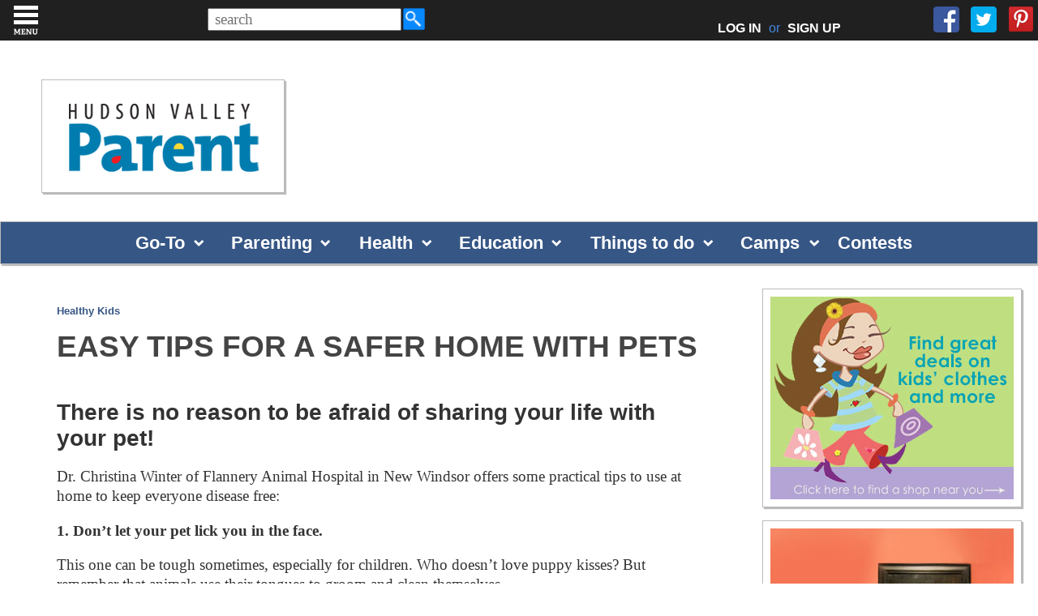

--- FILE ---
content_type: text/html; charset=utf-8
request_url: https://hvparent.com/safer-home-with-pets
body_size: 119099
content:


<!DOCTYPE html>
<html xmlns="http://www.w3.org/1999/xhtml" lang="en">
<head><meta charset="utf-8" /><meta http-equiv="X-UA-Compatible" content="IE=edge" /><meta name="viewport" content="width=device-width, initial-scale=1" /><meta http-equiv="Content-Language" content="en" /><meta name="alexaVerifyID" content="gQaEvIpfIbrXA_4Vf0uNSfX7aMw" /><meta name="google-site-verification" content="TptpNVS9ASlODd4-zTEajcqDwHki3BzpWcOMbXvFFus" /><link rel="icon" type="image/x-icon" href="https://hvparent.com/favicon.ico" /><title>
	Easy tips for a safer home with pets
</title><meta name="Description" content="Dr. Christina Winter of Flannery Animal Hospital in New Windsor offers some practical tips to use at home to keep everyone free of zoonotic diseases."/><meta name="Keywords" content="calendar, camps, Hudson Valley, magazines, children, events, family, health, kids, kids events, schools, special needs, support groups, things to do, Hudson Valley Parent, guides, blogs, discussion groups, local events, pictures, contests, give-aways, Poughkeepsie, Newburgh, Middletown, Newburgh, music, fishkill, mommy, baby, babies, dutchess county"/><link rel="stylesheet" href="css/icarousel.css" /><link rel="stylesheet" type="text/css" href="css/main.css?v=1.7.20" />


    <script type="text/javascript" src="https://cdnjs.cloudflare.com/ajax/libs/modernizr/2.8.3/modernizr.min.js"></script>

    <script type="text/javascript">
        //<![CDATA[
        (function () {
            var shr = document.createElement('script');
            shr.setAttribute('data-cfasync', 'false');
            shr.src = '//dsms0mj1bbhn4.cloudfront.net/assets/pub/shareaholic.js';
            shr.type = 'text/javascript'; shr.async = 'true';
            shr.onload = shr.onreadystatechange = function () {
                var rs = this.readyState;
                if (rs && rs != 'complete' && rs != 'loaded') return;
                var site_id = '7e5b04b47995b0ddfff607fb4efa7786';
                try { Shareaholic.init(site_id); } catch (e) { }
            };
            var s = document.getElementsByTagName('script')[0];
            s.parentNode.insertBefore(shr, s);
        })();
        //]]>
    </script>

<script src="https://ajax.googleapis.com/ajax/libs/jquery/1.12.4/jquery.min.js"></script>

    <link rel="stylesheet" href="/fancybox/jquery.fancybox.css?v=2.1.5" type="text/css" media="screen" />
    <script type="text/javascript" src="/fancybox/jquery.fancybox.pack.js?v=2.1.5"></script>

    
    

    <meta property="og:title" content="Easy tips for a safer home with pets" />
    <meta property="og:site_name" content="Hudson Valley Parent" />
    <meta property="og:type" content="article" />
    <meta property="og:url" content="https://hvparent.com/safer-home-with-pets" />
    <meta property="og:description" content="Dr. Christina Winter of Flannery Animal Hospital in New Windsor offers some practical tips to use at home to keep everyone free of zoonotic diseases." />
    

    
    
    
    <script type="text/javascript">
        function imageClick(radioID, groupName) {
            $('input[name="' + groupName + '"]').prop('checked', false);
            $('#' + radioID).prop('checked', true);
        }
    </script>

    <script  type="text/javascript" src='https://www.google.com/recaptcha/api.js'></script>
    
     <script type="text/javascript"> 
        function reCaptchaCallback() {
            document.getElementById("ctl00_ContentPlaceHolder1_lblMessage").innerHTML = "&nbsp;";
        }
    </script>


 


    <script type="text/javascript">
        $(document).ready(function () {
            $(".fancybox").fancybox({
                parent: "form:first"
            });
          
        });

        
        $(document).ready(function () {
            $("#ctl00_ctl00_ctl00_searchcriteria").attr("placeholder", " search");
            $("#ctl00_ctl00_ctl00_searchcriteria").keypress(function (e) {
                if(e.which == 13) {
                   e.preventDefault();
                    searchit();       
                }
            });
        });
        
 
       function searchit() {
           var criteria = document.getElementById("ctl00_ctl00_ctl00_searchcriteria").value;    
           if (criteria != '') {
               window.location.href = "/search.aspx?q=" + criteria;
           }
        }
        </script>

    
    <script type="text/javascript">

        var _gaq = _gaq || [];
        _gaq.push(['_setAccount', 'UA-7762288-3']);
        _gaq.push(['_setDomainName', '.hvparent.com']);
        _gaq.push(['_trackPageview']);

        (function () {
            var ga = document.createElement('script'); ga.type = 'text/javascript'; ga.async = true;
            ga.src = ('https:' == document.location.protocol ? 'https://ssl' : 'http://www') + '.google-analytics.com/ga.js';
            var s = document.getElementsByTagName('script')[0]; s.parentNode.insertBefore(ga, s);
        })();

    </script>

</head>

<body 
    
    class="inner"

 class="sc-default">

    <form name="aspnetForm" method="post" action="/safer-home-with-pets" onsubmit="javascript:return WebForm_OnSubmit();" id="aspnetForm" target="_self">
<div>
<input type="hidden" name="ctl00_ctl00_ctl00_ScriptManager1_HiddenField" id="ctl00_ctl00_ctl00_ScriptManager1_HiddenField" value="" />
<input type="hidden" name="__EVENTTARGET" id="__EVENTTARGET" value="" />
<input type="hidden" name="__EVENTARGUMENT" id="__EVENTARGUMENT" value="" />
<input type="hidden" name="__VIEWSTATE" id="__VIEWSTATE" value="/[base64]/[base64]/47PNfkxNv26zbNEDsbw==" />
</div>

<script type="text/javascript">
//<![CDATA[
var theForm = document.forms['aspnetForm'];
if (!theForm) {
    theForm = document.aspnetForm;
}
function __doPostBack(eventTarget, eventArgument) {
    if (!theForm.onsubmit || (theForm.onsubmit() != false)) {
        theForm.__EVENTTARGET.value = eventTarget;
        theForm.__EVENTARGUMENT.value = eventArgument;
        theForm.submit();
    }
}
//]]>
</script>


<script src="/WebResource.axd?d=nUJ41vdiTsKCjFFWDVQgjtfXsW2S-I72gXaFcBTwHlPg_EIAA4o4anvx2C_8ZlypG1Ffi-qIGYzKxPPnhwwkZgOigXw1&amp;t=638333433895133451" type="text/javascript"></script>


<script src="/ScriptResource.axd?d=1EtvfGKu6-WHy8iIuoV2Dc5N2zB-wSSw8cNVMRv5FGVJuN1-sX0MHrmGGRZO-6x1V3M86kTmAh90fEpnzDlOXvWXHGGb6KWMro8jpcfksKN7KrIfTkQDzrEs1i03DfLVUARZvrxPBtiIFDZd7qZUqYIFuNo1&amp;t=ffffffffbd4fd25e" type="text/javascript"></script>
<script src="/ScriptResource.axd?d=pBk82pnxy2n5tmk5OegD7XvDxB4S1KHQEZoUDmcW-I-5wr8Nn4_ALqAbtJyB2BTgq8PKxq5DlOBb6abLJW2TK_Ex7tXBYnLkNct6PJNiw7AxAV-b0&amp;t=470de87b" type="text/javascript"></script>
<script src="/ScriptResource.axd?d=Js4WqAg1Jnf5VoSGVyC1ae1P-Z5WUM-krZChnuS2gnLDVj_vdbFVES49fpgOfEawCdO-EkfhjDkjmDB2dUwot-xselqI9lWsebS3b-MTPtuX4B0WR2uTFMCUvxxvlYc1qnMOAQ2&amp;t=470de87b" type="text/javascript"></script>
<script src="Scripts/AdService.js" type="text/javascript"></script>
<script src="AdService.asmx/js" type="text/javascript"></script>
<script type="text/javascript">
//<![CDATA[
function WebForm_OnSubmit() {
if (typeof(ValidatorOnSubmit) == "function" && ValidatorOnSubmit() == false) return false;
return true;
}
//]]>
</script>

<div>

	<input type="hidden" name="__VIEWSTATEGENERATOR" id="__VIEWSTATEGENERATOR" value="70F2019E" />
	<input type="hidden" name="__EVENTVALIDATION" id="__EVENTVALIDATION" value="/wEWKgKp5K2CDQLktd3PCALgo/OPCALqm77tCAKzoPWbAwLqoejrDQK9ypMlArSLy5kIAuW9w8oHArOW0/[base64]/oTOMltRkksd1609ZDt7tZH4AcNECa8k" />
</div>
        <script type="text/javascript">
//<![CDATA[
Sys.WebForms.PageRequestManager._initialize('ctl00$ctl00$ctl00$ScriptManager1', document.getElementById('aspnetForm'));
Sys.WebForms.PageRequestManager.getInstance()._updateControls([], [], [], 90);
//]]>
</script>

        
        <div class="site-wrapper">
            <div class="page-wrapper two-column">
                
                <header>
                    <nav class="head-navbar">
                      
                        <div class="right">
                            <div id="search1">
                                <div class="top-search-box" aria-label="Search Box">
                                    <div id="er-search-form">                                        
                                        <input name="ctl00$ctl00$ctl00$searchcriteria" type="text" id="ctl00_ctl00_ctl00_searchcriteria" title="Enter Search Keywords" class="top-search-box" /><a href="javascript:searchit();" class="sSubmit"><img  class="sSubmit" src="/images/search.png" height="31" width="31" style="vertical-align:top;margin-top:-2px;"/></a>
                                    </div>                                    
                                </div>
                            </div>
                            <div id="social-menu">
                                <ul>
                                    <li id="loginli"><a id="toplog" href="#login-wrapper" class="fancybox">LOG IN</a> or <a id="topsign" href="/signup">SIGN UP</a></li>
                                    
                                    
                                    <li><a href="https://www.facebook.com/HVParentmag" target="_blank">
                                        <img class="topSocialFirst" src="/images/facebook_32.png" border="0"></a></li>
                                    <li  id="twitterli"><a href="https://twitter.com/hvparent" target="_blank">
                                        <img class="topSocial" src="/images/twitter_32.png" border="0"></a></li>
                                    <li id="pinterestli"><a href="http://www.pinterest.com/hvparent/" target="_blank">
                                        <img class="topSocial" src="/images/pinterest_32.png" border="0"></a></li>
                                    
                                </ul>
                            </div>
                        </div>
                    </nav>

                   <div id="search2"></div>

                    <div id="hvp-logo-wrap2">
                        <div id="wrap2inner">
                            <a href="/">
                                <img src="https://hvparent.com/images/logo.gif" />
                            </a>
                        </div>
                    </div>

                    <div id="hvp-logo-ad-wrap">
                        <div id="hvp-logo-wrap" class="box--shadow">
                            <a href="/">
                                <h1 class="hvp-logo">Hudson Valley Parent
                                </h1>
                            </a>
                        </div>
                       
                        <div id="contest-box" style="display:none;">

                            <div id="x-contest-box-text" style="display:none;">
                                <a id="ctl00_ctl00_ctl00_contestText1"></a><div id="announcementWrap1"><a id="ctl00_ctl00_ctl00_announcementText1"></a></div></div>
                        </div>
                        <div id="hvp-top-banner-wrap">
                            <div class="hvp-wide-banner">
                                
                            </div>
                        </div>
                    </div>
                    <div id="x-contest-bar"  style="display:none;"><a id="ctl00_ctl00_ctl00_contestText2"></a></div>
                    <div id="x-announcement-bar"  style="display:none;"><a id="ctl00_ctl00_ctl00_announcementText2"></a></div>

                    <div id="contest-bar" class="box--shadow">

                            <ul class="dropdown">
                                <li>
                                 <span><a href="#">Go-To</a></span>
                                   
                                        <ul>
                                           <li><a href="/besttowns">Best Towns</a></li>
                                          <!--  <li><a href="/qanda">Health Care Advice</a></li> -->
                                           <li><a href="/calendar/#!/">Calendar</a></li>
                                           <!-- <li><a href="/family-law-guide">Family Law Guide</a></li> -->
                                        </ul>
                                  
                                </li>
                                <li>
                                 <span><a href="#">Parenting</a></span>
                                   
                                        <ul>
                                           <li><a href="/hot-topics">Hot Topics</a></li>
                                           <li><a href="/realtalk">Real Talk</a></li>
                                            <li><a href="/home-family">Home and Family</a></li>
                                            <li><a href="/pet-tips">Pet Tips</a></li>
                                            <li><a href="/just-for-women">Just for Women</a></li>
                                            <li><a href="/boss-lady">Boss Lady</a></li>
                                            <li><a href="/blogs">Blogs</a></li>
                                        </ul>
                                  
                                </li>
                                <li>
                                   <span><a href="#">Health</a></span>
                               
                                      
                                        <ul>
                                            <li><a href="/womens-health">Women's Health</a></li>
                                            <li><a href="/healthy-kids">Healthy Kids</a></li>
                                            <li><a href="/teen-health">Teen Health</a></li>
                                            <li><a href="/looking-for-a-great-doctor">Favorite Docs</a></li>
                                            <li><a href="/health-guide">Health Guide</a></li>
                                        </ul>
                                  
                                </li>
                                <li>
                                   <span><a  href="#">Education</a></span>
                                
                                        <ul>
                                            <li><a href="/early-education">Early Education</a></li>
                                            <li><a href="/k-12">K-12</a></li>
                                            <li><a href="/homeschooling">Homeschooling</a></li>
                                            <li><a href="/after-school">After School</a></li>
                                            <li><a href="/school-guide">Education Guide</a></li>
                                            <li><a href="/enrichment-guide">Enrichment Guide</a></li>
                                        
                                        </ul>
                                 
                                </li>
                                <li>
                                    <span><a  href="#">Things to do</a></span>
                                   
                                        <ul>
                                           <li><a href="/calendar/#!/">Calendar</a></li>
                                            <li><a href="/seasonal-top-lists">Seasonal Lists</a></li>
                                            <li><a href="/family-fun">Family Fun</a></li>
                                            <li><a href="/parties">Parties</a></li>
                                            <li><a href="/hvp-events">HVP Events</a></li>
                                            <li><a href="/places-to-go-guide">Places to Go Guide</a></li>
                                            <li><a href="/restaurant-guide">Restaurant Guide</a></li>
                                            <li><a href="/party-guide">Party Guide</a></li>
                                        </ul>
                               
                                </li>
                                <li >
                                   <span><a href="#">Camps</a></span>
                                        <ul>
                                          <li><a href="/camps">Camp Articles</a></li>
                                           
                                            <li><a href="/camp-guide">Camp Guide</a></li>
                                        </ul>
                                </li>
                                
                                <li>
                                 <a href="/contest-page">Contests</a>
                                </li>
                            
                            </ul>
                            
                    </div>

                </header>

                <div class="wrapper cf">

                    
    

    <main class="main-page-column">
		<div class="center-page-column padding--all">
            <div class="width-limit">
			<div class="keyword-list">
                
                
                    <span style="white-space:nowrap" itemprop="keywords"><a id="ctl00_ctl00_ctl00_ContentPlaceHolder1_ContentPlaceHolder1_ArticleGroupList_ctl00_AreaLink" href="/topic.aspx?id=79">Healthy Kids</a></span> &nbsp;&nbsp;&nbsp; 
                
            
			</div>

			<div class="block-main-container">
				<h1 class="new-h2">Easy tips for a safer home with pets</h1>
				<br>



				<div class='shareaholic-canvas' data-app='share_buttons' data-app-id='14540822'></div>
				<br/>

                
                

                <div id="ctl00_ctl00_ctl00_ContentPlaceHolder1_ContentPlaceHolder1_HeadlinePanel">
	
                    <h2>
                        There is no reason to be afraid of sharing your life with your pet!  </h2>
                
</div>

                <div id="ctl00_ctl00_ctl00_ContentPlaceHolder1_ContentPlaceHolder1_ByLinePanel" class="author-link">
	
                    
                
</div>

                <div id="article">
                    
                    
                    

                    <!--[if gte mso 9]><xml>
 <o:OfficeDocumentSettings>
  <o:AllowPNG/>
 </o:OfficeDocumentSettings>
</xml><![endif]-->
<!--[if gte mso 9]><xml>
 <w:WordDocument>
  <w:View>Normal</w:View>
  <w:Zoom>0</w:Zoom>
  <w:TrackMoves/>
  <w:TrackFormatting/>
  <w:PunctuationKerning/>
  <w:ValidateAgainstSchemas/>
  <w:SaveIfXMLInvalid>false</w:SaveIfXMLInvalid>
  <w:IgnoreMixedContent>false</w:IgnoreMixedContent>
  <w:AlwaysShowPlaceholderText>false</w:AlwaysShowPlaceholderText>
  <w:DoNotPromoteQF/>
  <w:LidThemeOther>EN-US</w:LidThemeOther>
  <w:LidThemeAsian>JA</w:LidThemeAsian>
  <w:LidThemeComplexScript>X-NONE</w:LidThemeComplexScript>
  <w:Compatibility>
   <w:BreakWrappedTables/>
   <w:SnapToGridInCell/>
   <w:WrapTextWithPunct/>
   <w:UseAsianBreakRules/>
   <w:DontGrowAutofit/>
   <w:SplitPgBreakAndParaMark/>
   <w:EnableOpenTypeKerning/>
   <w:DontFlipMirrorIndents/>
   <w:OverrideTableStyleHps/>
  </w:Compatibility>
  <m:mathPr>
   <m:mathFont m:val="Cambria Math"/>
   <m:brkBin m:val="before"/>
   <m:brkBinSub m:val="&#45;-"/>
   <m:smallFrac m:val="off"/>
   <m:dispDef/>
   <m:lMargin m:val="0"/>
   <m:rMargin m:val="0"/>
   <m:defJc m:val="centerGroup"/>
   <m:wrapIndent m:val="1440"/>
   <m:intLim m:val="subSup"/>
   <m:naryLim m:val="undOvr"/>
  </m:mathPr></w:WordDocument>
</xml><![endif]--><!--[if gte mso 9]><xml>
 <w:LatentStyles DefLockedState="false" DefUnhideWhenUsed="true"
  DefSemiHidden="true" DefQFormat="false" DefPriority="99"
  LatentStyleCount="276">
  <w:LsdException Locked="false" Priority="0" SemiHidden="false"
   UnhideWhenUsed="false" QFormat="true" Name="Normal"/>
  <w:LsdException Locked="false" Priority="9" SemiHidden="false"
   UnhideWhenUsed="false" QFormat="true" Name="heading 1"/>
  <w:LsdException Locked="false" Priority="9" QFormat="true" Name="heading 2"/>
  <w:LsdException Locked="false" Priority="9" QFormat="true" Name="heading 3"/>
  <w:LsdException Locked="false" Priority="9" QFormat="true" Name="heading 4"/>
  <w:LsdException Locked="false" Priority="9" QFormat="true" Name="heading 5"/>
  <w:LsdException Locked="false" Priority="9" QFormat="true" Name="heading 6"/>
  <w:LsdException Locked="false" Priority="9" QFormat="true" Name="heading 7"/>
  <w:LsdException Locked="false" Priority="9" QFormat="true" Name="heading 8"/>
  <w:LsdException Locked="false" Priority="9" QFormat="true" Name="heading 9"/>
  <w:LsdException Locked="false" Priority="39" Name="toc 1"/>
  <w:LsdException Locked="false" Priority="39" Name="toc 2"/>
  <w:LsdException Locked="false" Priority="39" Name="toc 3"/>
  <w:LsdException Locked="false" Priority="39" Name="toc 4"/>
  <w:LsdException Locked="false" Priority="39" Name="toc 5"/>
  <w:LsdException Locked="false" Priority="39" Name="toc 6"/>
  <w:LsdException Locked="false" Priority="39" Name="toc 7"/>
  <w:LsdException Locked="false" Priority="39" Name="toc 8"/>
  <w:LsdException Locked="false" Priority="39" Name="toc 9"/>
  <w:LsdException Locked="false" Priority="35" QFormat="true" Name="caption"/>
  <w:LsdException Locked="false" Priority="10" SemiHidden="false"
   UnhideWhenUsed="false" QFormat="true" Name="Title"/>
  <w:LsdException Locked="false" Priority="1" Name="Default Paragraph Font"/>
  <w:LsdException Locked="false" Priority="11" SemiHidden="false"
   UnhideWhenUsed="false" QFormat="true" Name="Subtitle"/>
  <w:LsdException Locked="false" Priority="22" SemiHidden="false"
   UnhideWhenUsed="false" QFormat="true" Name="Strong"/>
  <w:LsdException Locked="false" Priority="20" SemiHidden="false"
   UnhideWhenUsed="false" QFormat="true" Name="Emphasis"/>
  <w:LsdException Locked="false" Priority="59" SemiHidden="false"
   UnhideWhenUsed="false" Name="Table Grid"/>
  <w:LsdException Locked="false" UnhideWhenUsed="false" Name="Placeholder Text"/>
  <w:LsdException Locked="false" Priority="1" SemiHidden="false"
   UnhideWhenUsed="false" QFormat="true" Name="No Spacing"/>
  <w:LsdException Locked="false" Priority="60" SemiHidden="false"
   UnhideWhenUsed="false" Name="Light Shading"/>
  <w:LsdException Locked="false" Priority="61" SemiHidden="false"
   UnhideWhenUsed="false" Name="Light List"/>
  <w:LsdException Locked="false" Priority="62" SemiHidden="false"
   UnhideWhenUsed="false" Name="Light Grid"/>
  <w:LsdException Locked="false" Priority="63" SemiHidden="false"
   UnhideWhenUsed="false" Name="Medium Shading 1"/>
  <w:LsdException Locked="false" Priority="64" SemiHidden="false"
   UnhideWhenUsed="false" Name="Medium Shading 2"/>
  <w:LsdException Locked="false" Priority="65" SemiHidden="false"
   UnhideWhenUsed="false" Name="Medium List 1"/>
  <w:LsdException Locked="false" Priority="66" SemiHidden="false"
   UnhideWhenUsed="false" Name="Medium List 2"/>
  <w:LsdException Locked="false" Priority="67" SemiHidden="false"
   UnhideWhenUsed="false" Name="Medium Grid 1"/>
  <w:LsdException Locked="false" Priority="68" SemiHidden="false"
   UnhideWhenUsed="false" Name="Medium Grid 2"/>
  <w:LsdException Locked="false" Priority="69" SemiHidden="false"
   UnhideWhenUsed="false" Name="Medium Grid 3"/>
  <w:LsdException Locked="false" Priority="70" SemiHidden="false"
   UnhideWhenUsed="false" Name="Dark List"/>
  <w:LsdException Locked="false" Priority="71" SemiHidden="false"
   UnhideWhenUsed="false" Name="Colorful Shading"/>
  <w:LsdException Locked="false" Priority="72" SemiHidden="false"
   UnhideWhenUsed="false" Name="Colorful List"/>
  <w:LsdException Locked="false" Priority="73" SemiHidden="false"
   UnhideWhenUsed="false" Name="Colorful Grid"/>
  <w:LsdException Locked="false" Priority="60" SemiHidden="false"
   UnhideWhenUsed="false" Name="Light Shading Accent 1"/>
  <w:LsdException Locked="false" Priority="61" SemiHidden="false"
   UnhideWhenUsed="false" Name="Light List Accent 1"/>
  <w:LsdException Locked="false" Priority="62" SemiHidden="false"
   UnhideWhenUsed="false" Name="Light Grid Accent 1"/>
  <w:LsdException Locked="false" Priority="63" SemiHidden="false"
   UnhideWhenUsed="false" Name="Medium Shading 1 Accent 1"/>
  <w:LsdException Locked="false" Priority="64" SemiHidden="false"
   UnhideWhenUsed="false" Name="Medium Shading 2 Accent 1"/>
  <w:LsdException Locked="false" Priority="65" SemiHidden="false"
   UnhideWhenUsed="false" Name="Medium List 1 Accent 1"/>
  <w:LsdException Locked="false" UnhideWhenUsed="false" Name="Revision"/>
  <w:LsdException Locked="false" Priority="34" SemiHidden="false"
   UnhideWhenUsed="false" QFormat="true" Name="List Paragraph"/>
  <w:LsdException Locked="false" Priority="29" SemiHidden="false"
   UnhideWhenUsed="false" QFormat="true" Name="Quote"/>
  <w:LsdException Locked="false" Priority="30" SemiHidden="false"
   UnhideWhenUsed="false" QFormat="true" Name="Intense Quote"/>
  <w:LsdException Locked="false" Priority="66" SemiHidden="false"
   UnhideWhenUsed="false" Name="Medium List 2 Accent 1"/>
  <w:LsdException Locked="false" Priority="67" SemiHidden="false"
   UnhideWhenUsed="false" Name="Medium Grid 1 Accent 1"/>
  <w:LsdException Locked="false" Priority="68" SemiHidden="false"
   UnhideWhenUsed="false" Name="Medium Grid 2 Accent 1"/>
  <w:LsdException Locked="false" Priority="69" SemiHidden="false"
   UnhideWhenUsed="false" Name="Medium Grid 3 Accent 1"/>
  <w:LsdException Locked="false" Priority="70" SemiHidden="false"
   UnhideWhenUsed="false" Name="Dark List Accent 1"/>
  <w:LsdException Locked="false" Priority="71" SemiHidden="false"
   UnhideWhenUsed="false" Name="Colorful Shading Accent 1"/>
  <w:LsdException Locked="false" Priority="72" SemiHidden="false"
   UnhideWhenUsed="false" Name="Colorful List Accent 1"/>
  <w:LsdException Locked="false" Priority="73" SemiHidden="false"
   UnhideWhenUsed="false" Name="Colorful Grid Accent 1"/>
  <w:LsdException Locked="false" Priority="60" SemiHidden="false"
   UnhideWhenUsed="false" Name="Light Shading Accent 2"/>
  <w:LsdException Locked="false" Priority="61" SemiHidden="false"
   UnhideWhenUsed="false" Name="Light List Accent 2"/>
  <w:LsdException Locked="false" Priority="62" SemiHidden="false"
   UnhideWhenUsed="false" Name="Light Grid Accent 2"/>
  <w:LsdException Locked="false" Priority="63" SemiHidden="false"
   UnhideWhenUsed="false" Name="Medium Shading 1 Accent 2"/>
  <w:LsdException Locked="false" Priority="64" SemiHidden="false"
   UnhideWhenUsed="false" Name="Medium Shading 2 Accent 2"/>
  <w:LsdException Locked="false" Priority="65" SemiHidden="false"
   UnhideWhenUsed="false" Name="Medium List 1 Accent 2"/>
  <w:LsdException Locked="false" Priority="66" SemiHidden="false"
   UnhideWhenUsed="false" Name="Medium List 2 Accent 2"/>
  <w:LsdException Locked="false" Priority="67" SemiHidden="false"
   UnhideWhenUsed="false" Name="Medium Grid 1 Accent 2"/>
  <w:LsdException Locked="false" Priority="68" SemiHidden="false"
   UnhideWhenUsed="false" Name="Medium Grid 2 Accent 2"/>
  <w:LsdException Locked="false" Priority="69" SemiHidden="false"
   UnhideWhenUsed="false" Name="Medium Grid 3 Accent 2"/>
  <w:LsdException Locked="false" Priority="70" SemiHidden="false"
   UnhideWhenUsed="false" Name="Dark List Accent 2"/>
  <w:LsdException Locked="false" Priority="71" SemiHidden="false"
   UnhideWhenUsed="false" Name="Colorful Shading Accent 2"/>
  <w:LsdException Locked="false" Priority="72" SemiHidden="false"
   UnhideWhenUsed="false" Name="Colorful List Accent 2"/>
  <w:LsdException Locked="false" Priority="73" SemiHidden="false"
   UnhideWhenUsed="false" Name="Colorful Grid Accent 2"/>
  <w:LsdException Locked="false" Priority="60" SemiHidden="false"
   UnhideWhenUsed="false" Name="Light Shading Accent 3"/>
  <w:LsdException Locked="false" Priority="61" SemiHidden="false"
   UnhideWhenUsed="false" Name="Light List Accent 3"/>
  <w:LsdException Locked="false" Priority="62" SemiHidden="false"
   UnhideWhenUsed="false" Name="Light Grid Accent 3"/>
  <w:LsdException Locked="false" Priority="63" SemiHidden="false"
   UnhideWhenUsed="false" Name="Medium Shading 1 Accent 3"/>
  <w:LsdException Locked="false" Priority="64" SemiHidden="false"
   UnhideWhenUsed="false" Name="Medium Shading 2 Accent 3"/>
  <w:LsdException Locked="false" Priority="65" SemiHidden="false"
   UnhideWhenUsed="false" Name="Medium List 1 Accent 3"/>
  <w:LsdException Locked="false" Priority="66" SemiHidden="false"
   UnhideWhenUsed="false" Name="Medium List 2 Accent 3"/>
  <w:LsdException Locked="false" Priority="67" SemiHidden="false"
   UnhideWhenUsed="false" Name="Medium Grid 1 Accent 3"/>
  <w:LsdException Locked="false" Priority="68" SemiHidden="false"
   UnhideWhenUsed="false" Name="Medium Grid 2 Accent 3"/>
  <w:LsdException Locked="false" Priority="69" SemiHidden="false"
   UnhideWhenUsed="false" Name="Medium Grid 3 Accent 3"/>
  <w:LsdException Locked="false" Priority="70" SemiHidden="false"
   UnhideWhenUsed="false" Name="Dark List Accent 3"/>
  <w:LsdException Locked="false" Priority="71" SemiHidden="false"
   UnhideWhenUsed="false" Name="Colorful Shading Accent 3"/>
  <w:LsdException Locked="false" Priority="72" SemiHidden="false"
   UnhideWhenUsed="false" Name="Colorful List Accent 3"/>
  <w:LsdException Locked="false" Priority="73" SemiHidden="false"
   UnhideWhenUsed="false" Name="Colorful Grid Accent 3"/>
  <w:LsdException Locked="false" Priority="60" SemiHidden="false"
   UnhideWhenUsed="false" Name="Light Shading Accent 4"/>
  <w:LsdException Locked="false" Priority="61" SemiHidden="false"
   UnhideWhenUsed="false" Name="Light List Accent 4"/>
  <w:LsdException Locked="false" Priority="62" SemiHidden="false"
   UnhideWhenUsed="false" Name="Light Grid Accent 4"/>
  <w:LsdException Locked="false" Priority="63" SemiHidden="false"
   UnhideWhenUsed="false" Name="Medium Shading 1 Accent 4"/>
  <w:LsdException Locked="false" Priority="64" SemiHidden="false"
   UnhideWhenUsed="false" Name="Medium Shading 2 Accent 4"/>
  <w:LsdException Locked="false" Priority="65" SemiHidden="false"
   UnhideWhenUsed="false" Name="Medium List 1 Accent 4"/>
  <w:LsdException Locked="false" Priority="66" SemiHidden="false"
   UnhideWhenUsed="false" Name="Medium List 2 Accent 4"/>
  <w:LsdException Locked="false" Priority="67" SemiHidden="false"
   UnhideWhenUsed="false" Name="Medium Grid 1 Accent 4"/>
  <w:LsdException Locked="false" Priority="68" SemiHidden="false"
   UnhideWhenUsed="false" Name="Medium Grid 2 Accent 4"/>
  <w:LsdException Locked="false" Priority="69" SemiHidden="false"
   UnhideWhenUsed="false" Name="Medium Grid 3 Accent 4"/>
  <w:LsdException Locked="false" Priority="70" SemiHidden="false"
   UnhideWhenUsed="false" Name="Dark List Accent 4"/>
  <w:LsdException Locked="false" Priority="71" SemiHidden="false"
   UnhideWhenUsed="false" Name="Colorful Shading Accent 4"/>
  <w:LsdException Locked="false" Priority="72" SemiHidden="false"
   UnhideWhenUsed="false" Name="Colorful List Accent 4"/>
  <w:LsdException Locked="false" Priority="73" SemiHidden="false"
   UnhideWhenUsed="false" Name="Colorful Grid Accent 4"/>
  <w:LsdException Locked="false" Priority="60" SemiHidden="false"
   UnhideWhenUsed="false" Name="Light Shading Accent 5"/>
  <w:LsdException Locked="false" Priority="61" SemiHidden="false"
   UnhideWhenUsed="false" Name="Light List Accent 5"/>
  <w:LsdException Locked="false" Priority="62" SemiHidden="false"
   UnhideWhenUsed="false" Name="Light Grid Accent 5"/>
  <w:LsdException Locked="false" Priority="63" SemiHidden="false"
   UnhideWhenUsed="false" Name="Medium Shading 1 Accent 5"/>
  <w:LsdException Locked="false" Priority="64" SemiHidden="false"
   UnhideWhenUsed="false" Name="Medium Shading 2 Accent 5"/>
  <w:LsdException Locked="false" Priority="65" SemiHidden="false"
   UnhideWhenUsed="false" Name="Medium List 1 Accent 5"/>
  <w:LsdException Locked="false" Priority="66" SemiHidden="false"
   UnhideWhenUsed="false" Name="Medium List 2 Accent 5"/>
  <w:LsdException Locked="false" Priority="67" SemiHidden="false"
   UnhideWhenUsed="false" Name="Medium Grid 1 Accent 5"/>
  <w:LsdException Locked="false" Priority="68" SemiHidden="false"
   UnhideWhenUsed="false" Name="Medium Grid 2 Accent 5"/>
  <w:LsdException Locked="false" Priority="69" SemiHidden="false"
   UnhideWhenUsed="false" Name="Medium Grid 3 Accent 5"/>
  <w:LsdException Locked="false" Priority="70" SemiHidden="false"
   UnhideWhenUsed="false" Name="Dark List Accent 5"/>
  <w:LsdException Locked="false" Priority="71" SemiHidden="false"
   UnhideWhenUsed="false" Name="Colorful Shading Accent 5"/>
  <w:LsdException Locked="false" Priority="72" SemiHidden="false"
   UnhideWhenUsed="false" Name="Colorful List Accent 5"/>
  <w:LsdException Locked="false" Priority="73" SemiHidden="false"
   UnhideWhenUsed="false" Name="Colorful Grid Accent 5"/>
  <w:LsdException Locked="false" Priority="60" SemiHidden="false"
   UnhideWhenUsed="false" Name="Light Shading Accent 6"/>
  <w:LsdException Locked="false" Priority="61" SemiHidden="false"
   UnhideWhenUsed="false" Name="Light List Accent 6"/>
  <w:LsdException Locked="false" Priority="62" SemiHidden="false"
   UnhideWhenUsed="false" Name="Light Grid Accent 6"/>
  <w:LsdException Locked="false" Priority="63" SemiHidden="false"
   UnhideWhenUsed="false" Name="Medium Shading 1 Accent 6"/>
  <w:LsdException Locked="false" Priority="64" SemiHidden="false"
   UnhideWhenUsed="false" Name="Medium Shading 2 Accent 6"/>
  <w:LsdException Locked="false" Priority="65" SemiHidden="false"
   UnhideWhenUsed="false" Name="Medium List 1 Accent 6"/>
  <w:LsdException Locked="false" Priority="66" SemiHidden="false"
   UnhideWhenUsed="false" Name="Medium List 2 Accent 6"/>
  <w:LsdException Locked="false" Priority="67" SemiHidden="false"
   UnhideWhenUsed="false" Name="Medium Grid 1 Accent 6"/>
  <w:LsdException Locked="false" Priority="68" SemiHidden="false"
   UnhideWhenUsed="false" Name="Medium Grid 2 Accent 6"/>
  <w:LsdException Locked="false" Priority="69" SemiHidden="false"
   UnhideWhenUsed="false" Name="Medium Grid 3 Accent 6"/>
  <w:LsdException Locked="false" Priority="70" SemiHidden="false"
   UnhideWhenUsed="false" Name="Dark List Accent 6"/>
  <w:LsdException Locked="false" Priority="71" SemiHidden="false"
   UnhideWhenUsed="false" Name="Colorful Shading Accent 6"/>
  <w:LsdException Locked="false" Priority="72" SemiHidden="false"
   UnhideWhenUsed="false" Name="Colorful List Accent 6"/>
  <w:LsdException Locked="false" Priority="73" SemiHidden="false"
   UnhideWhenUsed="false" Name="Colorful Grid Accent 6"/>
  <w:LsdException Locked="false" Priority="19" SemiHidden="false"
   UnhideWhenUsed="false" QFormat="true" Name="Subtle Emphasis"/>
  <w:LsdException Locked="false" Priority="21" SemiHidden="false"
   UnhideWhenUsed="false" QFormat="true" Name="Intense Emphasis"/>
  <w:LsdException Locked="false" Priority="31" SemiHidden="false"
   UnhideWhenUsed="false" QFormat="true" Name="Subtle Reference"/>
  <w:LsdException Locked="false" Priority="32" SemiHidden="false"
   UnhideWhenUsed="false" QFormat="true" Name="Intense Reference"/>
  <w:LsdException Locked="false" Priority="33" SemiHidden="false"
   UnhideWhenUsed="false" QFormat="true" Name="Book Title"/>
  <w:LsdException Locked="false" Priority="37" Name="Bibliography"/>
  <w:LsdException Locked="false" Priority="39" QFormat="true" Name="TOC Heading"/>
 </w:LatentStyles>
</xml><![endif]-->
<!--[if gte mso 10]>
<style>
 /* Style Definitions */
table.MsoNormalTable
	{mso-style-name:"Table Normal";
	mso-tstyle-rowband-size:0;
	mso-tstyle-colband-size:0;
	mso-style-noshow:yes;
	mso-style-priority:99;
	mso-style-parent:"";
	mso-padding-alt:0in 5.4pt 0in 5.4pt;
	mso-para-margin-top:0in;
	mso-para-margin-right:0in;
	mso-para-margin-bottom:10.0pt;
	mso-para-margin-left:0in;
	line-height:115%;
	mso-pagination:widow-orphan;
	font-size:11.0pt;
	font-family:Calibri;
	mso-ascii-font-family:Calibri;
	mso-ascii-theme-font:minor-latin;
	mso-hansi-font-family:Calibri;
	mso-hansi-theme-font:minor-latin;}
</style>
<![endif]-->
<!--StartFragment-->
<p class="MsoNormal">Dr. Christina Winter of Flannery Animal Hospital in New
Windsor offers some practical tips to use at home to keep everyone disease
free:</p>
<p class="MsoNormal"><o:p></o:p></p>
<p class="MsoNormal"><strong>1. Don’t let your pet lick you in the face.<o:p></o:p></strong></p>
<p class="MsoNormal">This one can be tough sometimes, especially for children.
Who doesn’t love puppy kisses? But remember that animals use their tongues to
groom and clean themselves. <o:p></o:p></p>
<p class="MsoNormal"><strong>2. Wash your hands after playing with your pet.<o:p></o:p></strong></p>
<p class="MsoNormal">This common sense tip can go a long way to preventing the
spread of parasites that your pet may have brought inside.<o:p></o:p></p>
<p class="MsoNormal"><strong>3. Bathe your animals regularly<o:p></o:p></strong></p>
<p class="MsoNormal">Animals, especially dogs, love to roll around on the ground
and dig in the dirt, and that means all the wildlife that surrounds us can get
brought inside right along with them.<o:p></o:p></p>
<p class="MsoNormal"><strong>4. Use a poop scoop<o:p></o:p></strong></p>
<p class="MsoNormal">This can be a pain but both pets and kids alike can step in
a pile of feces and track it throughout your home.<o:p></o:p></p>
<p class="MsoNormal"><strong>5. Clean paws when coming back inside<o:p></o:p></strong></p>
<p class="MsoNormal">Your pet isn’t going to tell you their paws are dirty and
you don’t want to have to wait for footprints on your floor. Better to make
this a regular habit upon entering your home.<o:p></o:p></p>
<p class="MsoNormal"><strong>6. Leave your shoes at the door<o:p></o:p></strong></p>
<p class="MsoNormal">Not only will this help your floors stay clean, it can help
prevent the possibility of tracking unwanted parasites into your home.<o:p></o:p></p>
<p class="MsoNormal"><strong>7. Keep the sandbox covered<o:p></o:p></strong></p>
<p class="MsoNormal">Kids love to play in the sandbox. Unfortunately, so do a lot
of the wildlife that call the Hudson Valley home. Keep it covered so that your
kids can play safe and you can worry less.<o:p></o:p></p>
<!--EndFragment-->

                    

                    

                    

                    

                    
                    


                    

                    
                </div>




                
            
                </div>
            </div>
            </div>
	</main>

    <aside class="right-page-column">

        
        
        

        

        <div class="right--ad--wrap">
            
                    <div id="ctl00_ctl00_ctl00_ContentPlaceHolder1_ContentPlaceHolder1_RightAdList_ctl00_AdPanel" class="big-box box--shadow">
	
                        <a id="ctl00_ctl00_ctl00_ContentPlaceHolder1_ContentPlaceHolder1_RightAdList_ctl00_AdLink" onclick="AdClick('10197','0','0');return true;" href="https://hvparent.com/best-of-local-consignment-shops" target="_blank"><img id="ctl00_ctl00_ctl00_ContentPlaceHolder1_ContentPlaceHolder1_RightAdList_ctl00_AdImage" src="/_content/ad/20231221101230_8746.jpg" alt="Best of Children's Consignment Stores" style="width:300px;border-width:0px;" /></a>
                    
</div>
                
                    <div id="ctl00_ctl00_ctl00_ContentPlaceHolder1_ContentPlaceHolder1_RightAdList_ctl01_AdPanel" class="big-box box--shadow">
	
                        <a id="ctl00_ctl00_ctl00_ContentPlaceHolder1_ContentPlaceHolder1_RightAdList_ctl01_AdLink" onclick="AdClick('10199','0','0');return true;" href="https://hvparent.com/7-hudson-valley-museums-your-kid-will-love" target="_blank"><img id="ctl00_ctl00_ctl00_ContentPlaceHolder1_ContentPlaceHolder1_RightAdList_ctl01_AdImage" src="/_content/ad/20231221102958_7401.jpg" alt="Hudson Valley Museums your kids will love" style="width:300px;border-width:0px;" /></a>
                    
</div>
                
                    <div id="ctl00_ctl00_ctl00_ContentPlaceHolder1_ContentPlaceHolder1_RightAdList_ctl02_AdPanel" class="big-box box--shadow">
	
                        <a id="ctl00_ctl00_ctl00_ContentPlaceHolder1_ContentPlaceHolder1_RightAdList_ctl02_AdLink" onclick="AdClick('10198','0','0');return true;" href="https://hvparent.com/best-places-to-bowl" target="_blank"><img id="ctl00_ctl00_ctl00_ContentPlaceHolder1_ContentPlaceHolder1_RightAdList_ctl02_AdImage" src="/_content/ad/20231221102735_8668.jpg" alt="Best places to bowl in the Hudson Valley" style="width:300px;border-width:0px;" /></a>
                    
</div>
                
                    <div id="ctl00_ctl00_ctl00_ContentPlaceHolder1_ContentPlaceHolder1_RightAdList_ctl03_AdPanel" class="big-box box--shadow">
	
                        <a id="ctl00_ctl00_ctl00_ContentPlaceHolder1_ContentPlaceHolder1_RightAdList_ctl03_AdLink" onclick="AdClick('10230','0','0');return true;" href="https://hvparent.com/calendar" target="_blank"><img id="ctl00_ctl00_ctl00_ContentPlaceHolder1_ContentPlaceHolder1_RightAdList_ctl03_AdImage" src="/_content/ad/20251231170102_3285.jpg" alt="events, family, fun, places to go, libraries" style="width:300px;border-width:0px;" /></a>
                    
</div>
                
            
                

            
        </div>
                    

                <div id="ctl00_ctl00_ctl00_ContentPlaceHolder1_ContentPlaceHolder1_FeedbackPanel" class="box--no-shadow">
	
                    <h3 class="aside-header">Reader Feedback</h3>
                    <table id="articlefeedbacktable" width="300">
                        <tbody>
                        
                        <div id="ctl00_ctl00_ctl00_ContentPlaceHolder1_ContentPlaceHolder1_NoFeedbackFoundPanel">
		                            
                            <tr><td>
                            <p>No reader feedback for this article. Why not post some feedback of your own?</p>
                                </td></tr>
                        
	</div>
                            </tbody>
                     </table>
                
</div>

            <br />

            <div id="articlefeedbacksubmit"  class="box--no-shadow">                
                <table border="0" width="300">
                    <tr>
                        <td class="feedbackpad"><font color="red">*</font>Name:<br />
                            <input name="ctl00$ctl00$ctl00$ContentPlaceHolder1$ContentPlaceHolder1$FeedbackName" type="text" id="ctl00_ctl00_ctl00_ContentPlaceHolder1_ContentPlaceHolder1_FeedbackName" class="feedback" size="75" /></td>
                    </tr>
                    <tr>
                        <td class="feedbackpad"><font color="red">*</font>Email:<br />
                            <input name="ctl00$ctl00$ctl00$ContentPlaceHolder1$ContentPlaceHolder1$FeedbackEmail" type="text" id="ctl00_ctl00_ctl00_ContentPlaceHolder1_ContentPlaceHolder1_FeedbackEmail" class="feedback" size="75" /></td>
                    </tr>
                    
                    <tr>
                        <td class="feedbackpad"><font color="red">*</font>Body:<br />
                            <textarea name="ctl00$ctl00$ctl00$ContentPlaceHolder1$ContentPlaceHolder1$FeedbackDescription" rows="4" cols="42" id="ctl00_ctl00_ctl00_ContentPlaceHolder1_ContentPlaceHolder1_FeedbackDescription" class="feedback" style="width:298px;"></textarea></td>
                    </tr>
                   <tr>
                        <td>
                            <div style="padding: 10px 0 0 10px;">
                                <div id="ctl00_ctl00_ctl00_ContentPlaceHolder1_ContentPlaceHolder1_recapt" class="g-recaptcha" data-sitekey="6LeQVwEAAAAAABAjpNrc7AX4chH3idVbONTPGiXE" data-callback="reCaptchaCallback"></div>
                            </div>
                        </td>
                    </tr>
                    <tr>
                        <td class="feedbackpad"><label id="ctl00_ctl00_ctl00_ContentPlaceHolder1_ContentPlaceHolder1_lblMessage" style="color: Red;">* Required Value</label>
                            <p align="right" style="padding-right: 10px">
                                <input type="submit" name="ctl00$ctl00$ctl00$ContentPlaceHolder1$ContentPlaceHolder1$SubmitButton" value="Post Your Feedback" onclick="javascript:WebForm_DoPostBackWithOptions(new WebForm_PostBackOptions(&quot;ctl00$ctl00$ctl00$ContentPlaceHolder1$ContentPlaceHolder1$SubmitButton&quot;, &quot;&quot;, true, &quot;Feedback&quot;, &quot;&quot;, false, false))" id="ctl00_ctl00_ctl00_ContentPlaceHolder1_ContentPlaceHolder1_SubmitButton" /></p>
                        </td>
                    </tr>
                </table>
                

            </div>

            <br />


        </aside>


    
            <div id="promo-pop-wrapper" style="display: none;">
                <div id="login-pop">

                    

                    
                    <h2></h2>
                    <br />
                    
                    
                    <h3>Already have an account?</h3>

                    <p class="login-pop-input">Email:
                        <input name="ctl00$ctl00$ctl00$ContentPlaceHolder1$ContentPlaceHolder1$PromoUsername" type="text" id="ctl00_ctl00_ctl00_ContentPlaceHolder1_ContentPlaceHolder1_PromoUsername" /></p>

                    <p class="login-pop-forgot">
                        <input id="ctl00_ctl00_ctl00_ContentPlaceHolder1_ContentPlaceHolder1_PromoSetCookie" type="checkbox" name="ctl00$ctl00$ctl00$ContentPlaceHolder1$ContentPlaceHolder1$PromoSetCookie" checked="checked" /><label for="ctl00_ctl00_ctl00_ContentPlaceHolder1_ContentPlaceHolder1_PromoSetCookie"> Remember me</label>

                    </p>
                    
                    <input type="submit" name="ctl00$ctl00$ctl00$ContentPlaceHolder1$ContentPlaceHolder1$PromoLoginSubmit" value="Log in" id="ctl00_ctl00_ctl00_ContentPlaceHolder1_ContentPlaceHolder1_PromoLoginSubmit" class="push-button blue-push search-submit" />

                    <br />
                    <h3>Want to register? </h3>
                    


                    <table class="signup-table" border="0">
                        <tr>
                            <td class="regfield">First Name:&nbsp;</td>
                            <td>
                                <input name="ctl00$ctl00$ctl00$ContentPlaceHolder1$ContentPlaceHolder1$PromoFirstName" type="text" maxlength="255" id="ctl00_ctl00_ctl00_ContentPlaceHolder1_ContentPlaceHolder1_PromoFirstName" size="25" /></td>
                        </tr>
                        <tr>
                            <td class="regfield">Last Name:&nbsp;</td>
                            <td>
                                <input name="ctl00$ctl00$ctl00$ContentPlaceHolder1$ContentPlaceHolder1$PromoLastName" type="text" maxlength="255" id="ctl00_ctl00_ctl00_ContentPlaceHolder1_ContentPlaceHolder1_PromoLastName" size="25" /></td>
                        </tr>
                        <tr>
                            <td class="regfield">Email:&nbsp;</td>
                            <td>
                                <input name="ctl00$ctl00$ctl00$ContentPlaceHolder1$ContentPlaceHolder1$PromoEmail" type="text" maxlength="255" id="ctl00_ctl00_ctl00_ContentPlaceHolder1_ContentPlaceHolder1_PromoEmail" class="email-textbox" size="25" /></td>
                        </tr>
                        <tr style="display: none;">
                            <td class="regfield">*Password:&nbsp;</td>
                            <td>
                                <input name="ctl00$ctl00$ctl00$ContentPlaceHolder1$ContentPlaceHolder1$PromoPassword" type="password" maxlength="50" id="ctl00_ctl00_ctl00_ContentPlaceHolder1_ContentPlaceHolder1_PromoPassword" size="25" /></td>
                        </tr>

                        <tr>
                            <td class="regfield">City:&nbsp;</td>
                            <td>
                                <input name="ctl00$ctl00$ctl00$ContentPlaceHolder1$ContentPlaceHolder1$PromoCity" type="text" maxlength="255" id="ctl00_ctl00_ctl00_ContentPlaceHolder1_ContentPlaceHolder1_PromoCity" size="25" /></td>
                        </tr>
                        <tr>
                            <td class="regfield">State:&nbsp;</td>
                            <td>
                                <input name="ctl00$ctl00$ctl00$ContentPlaceHolder1$ContentPlaceHolder1$PromoState" type="text" maxlength="255" id="ctl00_ctl00_ctl00_ContentPlaceHolder1_ContentPlaceHolder1_PromoState" size="25" /></td>
                        </tr>

                        <tr style="display: none;">
                            <td class="regfield">*Password (again):&nbsp;</td>
                            <td>
                                <input name="ctl00$ctl00$ctl00$ContentPlaceHolder1$ContentPlaceHolder1$PromoPasswordConfirm" type="password" maxlength="50" id="ctl00_ctl00_ctl00_ContentPlaceHolder1_ContentPlaceHolder1_PromoPasswordConfirm" size="25" /></td>
                        </tr>
                         <tr>
                 <td colspan="2">
                                     <br /><br />
                            <strong>Check the boxes below for the topics you'd like to receive. You can always modify your preferences at any time.</strong>
                                <br /><br />
     
<input id="ctl00_ctl00_ctl00_ContentPlaceHolder1_ContentPlaceHolder1_Newsletter1" type="checkbox" name="ctl00$ctl00$ctl00$ContentPlaceHolder1$ContentPlaceHolder1$Newsletter1" /> <strong>Insider Weekend Guide</strong> – Local events and fun things to do sent weekly<br />

<input id="ctl00_ctl00_ctl00_ContentPlaceHolder1_ContentPlaceHolder1_Newsletter2" type="checkbox" name="ctl00$ctl00$ctl00$ContentPlaceHolder1$ContentPlaceHolder1$Newsletter2" /> <strong>Parenting Tips</strong> – The latest in parenting trends<br />

<input id="ctl00_ctl00_ctl00_ContentPlaceHolder1_ContentPlaceHolder1_Newsletter3" type="checkbox" name="ctl00$ctl00$ctl00$ContentPlaceHolder1$ContentPlaceHolder1$Newsletter3" /> <strong>Educational Resources</strong> – School reviews plus tips to support school success<br />

<input id="ctl00_ctl00_ctl00_ContentPlaceHolder1_ContentPlaceHolder1_Newsletter4" type="checkbox" name="ctl00$ctl00$ctl00$ContentPlaceHolder1$ContentPlaceHolder1$Newsletter4" /> <strong>Camp Planner</strong> – Help choosing the best camps<br />

<input id="ctl00_ctl00_ctl00_ContentPlaceHolder1_ContentPlaceHolder1_Newsletter5" type="checkbox" name="ctl00$ctl00$ctl00$ContentPlaceHolder1$ContentPlaceHolder1$Newsletter5" /> <strong>Health and Wellness</strong> – Local docs discuss healthy living<br />

<input id="ctl00_ctl00_ctl00_ContentPlaceHolder1_ContentPlaceHolder1_Newsletter6" type="checkbox" name="ctl00$ctl00$ctl00$ContentPlaceHolder1$ContentPlaceHolder1$Newsletter6" /> <strong>Beauty and Fitness</strong> – Beauty gurus share tips for being fit & fabulous!<br />

<input id="ctl00_ctl00_ctl00_ContentPlaceHolder1_ContentPlaceHolder1_Newsletter7" type="checkbox" name="ctl00$ctl00$ctl00$ContentPlaceHolder1$ContentPlaceHolder1$Newsletter7" /> <strong>Party Planner</strong> – Party tips from the pros 

</td></tr>
                    </table>

           
                    
			<span id="ctl00_ctl00_ctl00_ContentPlaceHolder1_ContentPlaceHolder1_ctl12" style="color:Red;display:none;"></span><span id="ctl00_ctl00_ctl00_ContentPlaceHolder1_ContentPlaceHolder1_ctl13" style="color:Red;display:none;"></span><span id="ctl00_ctl00_ctl00_ContentPlaceHolder1_ContentPlaceHolder1_ctl14" style="color:Red;display:none;"></span><span id="ctl00_ctl00_ctl00_ContentPlaceHolder1_ContentPlaceHolder1_ctl15" style="color:Red;display:none;"></span><span id="ctl00_ctl00_ctl00_ContentPlaceHolder1_ContentPlaceHolder1_ctl16" style="color:Red;display:none;"></span><span id="ctl00_ctl00_ctl00_ContentPlaceHolder1_ContentPlaceHolder1_ctl17" style="color:Red;display:none;"></span><div id="ctl00_ctl00_ctl00_ContentPlaceHolder1_ContentPlaceHolder1_ctl18" style="color:Red;display:none;">

</div>

                    <input type="submit" name="ctl00$ctl00$ctl00$ContentPlaceHolder1$ContentPlaceHolder1$PromoRegisterButton" value="Sign up now!" onclick="javascript:WebForm_DoPostBackWithOptions(new WebForm_PostBackOptions(&quot;ctl00$ctl00$ctl00$ContentPlaceHolder1$ContentPlaceHolder1$PromoRegisterButton&quot;, &quot;&quot;, true, &quot;PromoRegForm&quot;, &quot;&quot;, false, false))" id="ctl00_ctl00_ctl00_ContentPlaceHolder1_ContentPlaceHolder1_PromoRegisterButton" class="push-button blue-push search-submit" />
                    <p>Along with your FREE membership, you will also be registered for HVParent’s newsletters. As always, you can unsubscribe at any time. </p>

                    <p class="fyi"><strong>FYI:</strong>  Your privacy is important to us. We will not sell, rent, or give your information to anyone. At any point, you may modify your account settings. </p>



                </div>
            </div>
            <!-- /#promo-pop-wrapper -->

    <a id="promoPopper" href="#promo-pop-wrapper" class="fancybox">&nbsp; </a>

         
<script type='text/javascript'>
    $(document).ready(function () {
        $.ajax({
            url: "/addImpression.aspx?iid=2424&itt=ARTICLE&imt=IMPRESSION&cid=0&pid=0"
        }
            )
    });

   
</script>

    



                </div>
                <!-- /.clearfix -->

                <footer class="page-footer">

                    <div id="social-media">
                        <div class='shareaholic-canvas' data-app='follow_buttons' data-app-id='14541721'></div>
                    </div>

                    <div id="footer-menu">
                        <h2>Company Links</h2>

                        <div>
                            <ul class="list">
                                <li class="0 first"><a href="/Pages/About.aspx" title="About Us">About Us</a></li>
                                <li class="1"><a href="/advertiser-resources" title="Advertising Resources">Advertising Resources</a></li>
                                <li class="2"><a href="/contest-rules" class="advertise">Contest Rules</a></li>
                                
                                <li class="1"><a href="/signup/" title="Newsletter Signup">Newsletter Signup</a></li>
                                <li class="2"><a href="/Pages/Advertise.aspx" class="advertise">Advertise with us</a></li>
                                <li class="3"><a href="/Pages/WritersGuidelines.aspx" title="">Writer's Guidelines</a></li>
                                <li class="3"><a href="/blogging" title="">Blogger's Guidelines</a></li>
                                <li class="3"><a href="/Pages/ContactUs.aspx" title="">Contact Us</a></li>
                                <li class="3"><a href="/Pages/Careers.aspx" title="">Job Opportunities</a></li>
                                <li class="8 last"><a href="/Pages/FAQ.aspx" class="sitemap">FAQ</a></li>
                            </ul>
                        </div>
                    </div>
                    <div id="footer-copyright-and-terms">
                        <span class="copyright">Copyright Â© 1996-2020 The Professional Image. 
                            <span style="white-space: nowrap; margin: auto 10px;">All Rights Reserved.</span></span>
                        <span style="white-space: nowrap"><a href="/Pages/Privacy.aspx">Privacy Policy</a>&nbsp;&nbsp;&nbsp;&nbsp;&nbsp;
		                <a href="/Pages/Terms.aspx">Terms of Use</a></span>
                    </div>
                </footer>


            </div>
            <!-- /.page-wrapper -->

            <div class="navigation-wrapper">
                <div class="navdrawer">

                    <div id="theMenu">
                        <h2 id="top-nav-link">
                            <a href="/">Home</a>
                        </h2>

                        <div class="menu-content">
                            <ul class="navigation-menu">
                                <li class="user-login first">
                                    <a href="#login-wrapper" class="fancybox">Log In</a></li>
                                <li class="topic-contests">
                                    
                                    <div class="navigation-submenu">
                                        <h2><a href="#">Go-To</a></h2>
                                        <ul>
                                            <li class="first"><a href="/besttowns">Best Towns</a></li>
                                            <li><a href="/qanda">Health Care Advice</a></li>
                                            <li><a href="/calendar/#!/show/?search=labels:csVirtual">Calendar</a></li>
                                            <li class="last"><a href="/family-law-guide">Family Law Guide</a></li>
                                        </ul>
                                    </div>
                                </li>
                                <li class="topic-baby">
                                    
                                    <div class="navigation-submenu">
                                        <h2><a href="#">Parenting</a></h2>
                                        <ul>
                                            <li class="first"><a href="/hot-topics">Hot Topics</a></li>
                                            <li><a href="/realtalk">Real Talk</a></li>
                                            <li><a href="/home-family">Home and Family</a></li>
                                            <li><a href="/pet-tips">Pet Tips</a></li>
                                            <li><a href="/just-for-women">Just for Women</a></li>
                                            <li><a href="/boss-lady">Boss Lady</a></li>
                                            <li class="last"><a href="/blogs">Blogs</a></li>
                                            
                                        </ul>
                                    </div>
                                </li>
                                <li class="topic-health-development">
                                    
                                    <div class="navigation-submenu">
                                        <h2><a href="#">Health</a></h2>
                                        <ul>
                                            <li class="first"><a href="/womens-health">Women's Health</a></li>
                                            <li><a href="/healthy-kids">Healthy Kids</a></li>
                                            <li><a href="/teen-health">Teen Health</a></li>
                                            <li><a href="/looking-for-a-great-doctor">Favorite Docs</a></li>
                                            <li class="last"><a href="/health-guide">Health Guide</a></li>
                                        </ul>
                                    </div>
                                </li>
                                <li class="topic-education">
                                    
                                    <div class="navigation-submenu">
                                        <h2><a href="#">Education</a></h2>
                                        <ul>
                                            <li class="first"><a href="/early-education">Early Education</a></li>
                                            <li><a href="/k-12">K-12</a></li>
                                            <li><a href="/homeschooling">Homeschooling</a></li>
                                            <li><a href="/after-school">After School</a></li>
                                            <li><a href="/school-guide">Education Guide</a></li>
                                            <li class="last"><a href="/enrichment-guide">Enrichment Guide</a></li>
                                        </ul>
                                    </div>
                                </li>
                                <li class="topic-fun-play">
                                    
                                    <div class="navigation-submenu">
                                        <h2><a href="#">Things to do</a></h2>
                                        <ul>
                                            <li class="first"><a href="/calendar/#!/show/?search=labels:csVirtual">Calendar</a></li>
                                            <li><a href="/seasonal-top-lists">Seasonal Lists</a></li>
                                            <li><a href="/family-fun">Family Fun</a></li>
                                            <li><a href="/parties">Parties</a></li>
                                            <li><a href="/hvp-events">HVP Events</a></li>
                                            <li><a href="/places-to-go-guide">Places to Go Guide</a></li>
                                            <li><a href="/restaurant-guide">Restaurant Guide</a></li>
                                            <li class="last"><a href="/party-guide">Party Guide</a></li>
                                        </ul>
                                    </div>
                                </li>

                                <li class="topic-best-of">
                                    
                                    <div class="navigation-submenu">
                                        <h2><a href="#">Camps</a></h2>
                                        <ul>
                                            <li class="first"><a href="/camps">Camp Articles</a></li>

                                            <li class="last"><a href="/camp-guide">Camp Guide</a></li>
                                        </ul>
                                    </div>
                                </li>
                                <li class="topic-contests">
                                    
                                    <div class="navigation-submenu">
                                        <h2><a href="/contest-page">Contests</a></h2>
                                    </div>
                                </li>
                                
                                

                                
                            </ul>

                        </div>

                    </div>
                    <!-- /#theMenu -->
                </div>
                <!-- /.navdrawer -->
            </div>
            <!-- /.navigation-wrapper -->

         

            <div id="login-wrapper" style="display: none;">
                <div id="login-pop">

                    <h2>Login Now</h2>
                   

                    <p class="login-pop-input">Email:
                        <input name="ctl00$ctl00$ctl00$Username" type="text" id="ctl00_ctl00_ctl00_Username" /></p>

                    <p class="login-pop-forgot">
                        <input id="ctl00_ctl00_ctl00_SetCookie" type="checkbox" name="ctl00$ctl00$ctl00$SetCookie" checked="checked" /><label for="ctl00_ctl00_ctl00_SetCookie"> Remember me</label> 
                    </p>
                    
                   
                    
                    <input type="submit" name="ctl00$ctl00$ctl00$LoginSubmit" value="Log in" id="ctl00_ctl00_ctl00_LoginSubmit" class="push-button blue-push search-submit" />

                    <div style="display:none;">
                    <br />
                    <h3>Want to register? </h3>
                    <p>YES! I want my FREE membership to HVParent.com that includes my fully customizable home page where I decide what I want to see. </p>

                   
                        PLUS MEMBERSHIP EXCLUSIVES  
    <ul>
        <li>Tips from local professionals about raising a family in the Hudson Valley </li>

        <li>Access to exclusive web stories, guides, and top lists </li>

        <li>Downloadable specialty magazines about camp, education, and more! </li>
    </ul>


                    <table class="signup-table" border="0">
                        <tr>
                            <td class="regfield">First Name:&nbsp;</td>
                            <td>
                                <input name="ctl00$ctl00$ctl00$FirstName" type="text" maxlength="255" id="ctl00_ctl00_ctl00_FirstName" size="25" /></td>
                        </tr>
                        <tr>
                            <td class="regfield">Last Name:&nbsp;</td>
                            <td>
                                <input name="ctl00$ctl00$ctl00$LastName" type="text" maxlength="255" id="ctl00_ctl00_ctl00_LastName" size="25" /></td>
                        </tr>
                        <tr>
                            <td class="regfield">Email:&nbsp;</td>
                            <td>
                                <input name="ctl00$ctl00$ctl00$Email" type="text" maxlength="255" id="ctl00_ctl00_ctl00_Email" class="email-textbox" size="25" /></td>
                        </tr>
                        <tr style="display: none;">
                            <td class="regfield">*Password:&nbsp;</td>
                            <td>
                                <input name="ctl00$ctl00$ctl00$Password" type="password" maxlength="50" id="ctl00_ctl00_ctl00_Password" size="25" /></td>
                        </tr>

                        <tr>
                            <td class="regfield">City:&nbsp;</td>
                            <td>
                                <input name="ctl00$ctl00$ctl00$City" type="text" maxlength="255" id="ctl00_ctl00_ctl00_City" size="25" /></td>
                        </tr>
                        <tr>
                            <td class="regfield">State:&nbsp;</td>
                            <td>
                                <input name="ctl00$ctl00$ctl00$State" type="text" maxlength="255" id="ctl00_ctl00_ctl00_State" size="25" /></td>
                        </tr>

                        <tr style="display: none;">
                            <td class="regfield">*Password (again):&nbsp;</td>
                            <td>
                                <input name="ctl00$ctl00$ctl00$PasswordConfirm" type="password" maxlength="50" id="ctl00_ctl00_ctl00_PasswordConfirm" size="25" /></td>
                        </tr>

                         <tr>
                 <td colspan="2">
                                     <br /><br />
                            <strong>Check the boxes below for the topics you'd like to receive. You can always modify your preferences at any time.</strong>
                                <br /><br />
     
                        <input id="ctl00_ctl00_ctl00_Newsletter1" type="checkbox" name="ctl00$ctl00$ctl00$Newsletter1" /> <strong>Insider Weekend Guide</strong> â€“ Local events and fun things to do sent weekly<br />

                        <input id="ctl00_ctl00_ctl00_Newsletter2" type="checkbox" name="ctl00$ctl00$ctl00$Newsletter2" /> <strong>Parenting Tips</strong> â€“ The latest in parenting trends<br />

                        <input id="ctl00_ctl00_ctl00_Newsletter3" type="checkbox" name="ctl00$ctl00$ctl00$Newsletter3" /> <strong>Educational Resources</strong> â€“ School reviews plus tips to support school success<br />

                        <input id="ctl00_ctl00_ctl00_Newsletter4" type="checkbox" name="ctl00$ctl00$ctl00$Newsletter4" /> <strong>Camp Planner</strong> â€“ Help choosing the best camps<br />

                        <input id="ctl00_ctl00_ctl00_Newsletter5" type="checkbox" name="ctl00$ctl00$ctl00$Newsletter5" /> <strong>Health and Wellness</strong> â€“ Local docs discuss healthy living<br />

                        <input id="ctl00_ctl00_ctl00_Newsletter6" type="checkbox" name="ctl00$ctl00$ctl00$Newsletter6" /> <strong>Beauty and Fitness</strong> â€“ Beauty gurus share tips for being fit & fabulous!<br />

                        <input id="ctl00_ctl00_ctl00_Newsletter7" type="checkbox" name="ctl00$ctl00$ctl00$Newsletter7" /> <strong>Party Planner</strong> â€“ Party tips from the pros 

                        </td></tr>
                    </table>

           
                    
			<span id="ctl00_ctl00_ctl00_ctl12" style="color:Red;display:none;"></span><span id="ctl00_ctl00_ctl00_ctl13" style="color:Red;display:none;"></span><span id="ctl00_ctl00_ctl00_ctl14" style="color:Red;display:none;"></span><span id="ctl00_ctl00_ctl00_ctl15" style="color:Red;display:none;"></span><span id="ctl00_ctl00_ctl00_ctl16" style="color:Red;display:none;"></span><span id="ctl00_ctl00_ctl00_ctl17" style="color:Red;display:none;"></span><div id="ctl00_ctl00_ctl00_ctl18" style="color:Red;display:none;">

</div>

                    <input type="submit" name="ctl00$ctl00$ctl00$RegisterButton" value="Sign up now!" onclick="javascript:WebForm_DoPostBackWithOptions(new WebForm_PostBackOptions(&quot;ctl00$ctl00$ctl00$RegisterButton&quot;, &quot;&quot;, true, &quot;masterRegForm&quot;, &quot;&quot;, false, false))" id="ctl00_ctl00_ctl00_RegisterButton" class="push-button blue-push search-submit" />
                    <p>Along with your FREE membership, you will also be registered for HVParentâ€™s newsletters. As always, you can unsubscribe at any time. </p>

                    <p class="fyi"><strong>FYI:</strong>  Your privacy is important to us. We will not sell, rent, or give your information to anyone. At any point, you may modify your account settings. </p>

                        </div>

                   
                </div>
            </div>
            <!-- /#login-wrapper -->
        </div>
        <!-- /.site-wrapper -->
        <div id="scripts">
            
            
    

            <script src="/js/test.js"></script>
            
            <script>(function () {
                                                        var _fbq = window._fbq || (window._fbq = []);
                                                        if (!_fbq.loaded) {
                                                            var fbds = document.createElement('script');
                                                            fbds.async = true;
                                                            fbds.src = '//connect.facebook.net/en_US/fbds.js';
                                                            var s = document.getElementsByTagName('script')[0];
                                                            s.parentNode.insertBefore(fbds, s);
                                                            _fbq.loaded = true;
                                                        }
                                                        _fbq.push(['addPixelId', '1573910072887580']);
                                                    })();
                                                    window._fbq = window._fbq || [];
                                                    window._fbq.push(['track', 'PixelInitialized', {}]);
            </script>
             
        </div>

    
<script type="text/javascript">
//<![CDATA[
var Page_ValidationSummaries =  new Array(document.getElementById("ctl00_ctl00_ctl00_ContentPlaceHolder1_ContentPlaceHolder1_ctl18"), document.getElementById("ctl00_ctl00_ctl00_ctl18"));
var Page_Validators =  new Array(document.getElementById("ctl00_ctl00_ctl00_ContentPlaceHolder1_ContentPlaceHolder1_ctl12"), document.getElementById("ctl00_ctl00_ctl00_ContentPlaceHolder1_ContentPlaceHolder1_ctl13"), document.getElementById("ctl00_ctl00_ctl00_ContentPlaceHolder1_ContentPlaceHolder1_ctl14"), document.getElementById("ctl00_ctl00_ctl00_ContentPlaceHolder1_ContentPlaceHolder1_ctl15"), document.getElementById("ctl00_ctl00_ctl00_ContentPlaceHolder1_ContentPlaceHolder1_ctl16"), document.getElementById("ctl00_ctl00_ctl00_ContentPlaceHolder1_ContentPlaceHolder1_ctl17"), document.getElementById("ctl00_ctl00_ctl00_ctl12"), document.getElementById("ctl00_ctl00_ctl00_ctl13"), document.getElementById("ctl00_ctl00_ctl00_ctl14"), document.getElementById("ctl00_ctl00_ctl00_ctl15"), document.getElementById("ctl00_ctl00_ctl00_ctl16"), document.getElementById("ctl00_ctl00_ctl00_ctl17"));
//]]>
</script>

<script type="text/javascript">
//<![CDATA[
var ctl00_ctl00_ctl00_ContentPlaceHolder1_ContentPlaceHolder1_ctl12 = document.all ? document.all["ctl00_ctl00_ctl00_ContentPlaceHolder1_ContentPlaceHolder1_ctl12"] : document.getElementById("ctl00_ctl00_ctl00_ContentPlaceHolder1_ContentPlaceHolder1_ctl12");
ctl00_ctl00_ctl00_ContentPlaceHolder1_ContentPlaceHolder1_ctl12.controltovalidate = "ctl00_ctl00_ctl00_ContentPlaceHolder1_ContentPlaceHolder1_PromoEmail";
ctl00_ctl00_ctl00_ContentPlaceHolder1_ContentPlaceHolder1_ctl12.errormessage = "Email";
ctl00_ctl00_ctl00_ContentPlaceHolder1_ContentPlaceHolder1_ctl12.display = "None";
ctl00_ctl00_ctl00_ContentPlaceHolder1_ContentPlaceHolder1_ctl12.validationGroup = "PromoRegForm";
ctl00_ctl00_ctl00_ContentPlaceHolder1_ContentPlaceHolder1_ctl12.evaluationfunction = "RequiredFieldValidatorEvaluateIsValid";
ctl00_ctl00_ctl00_ContentPlaceHolder1_ContentPlaceHolder1_ctl12.initialvalue = "";
var ctl00_ctl00_ctl00_ContentPlaceHolder1_ContentPlaceHolder1_ctl13 = document.all ? document.all["ctl00_ctl00_ctl00_ContentPlaceHolder1_ContentPlaceHolder1_ctl13"] : document.getElementById("ctl00_ctl00_ctl00_ContentPlaceHolder1_ContentPlaceHolder1_ctl13");
ctl00_ctl00_ctl00_ContentPlaceHolder1_ContentPlaceHolder1_ctl13.controltovalidate = "ctl00_ctl00_ctl00_ContentPlaceHolder1_ContentPlaceHolder1_PromoEmail";
ctl00_ctl00_ctl00_ContentPlaceHolder1_ContentPlaceHolder1_ctl13.errormessage = "Email address invalid";
ctl00_ctl00_ctl00_ContentPlaceHolder1_ContentPlaceHolder1_ctl13.display = "None";
ctl00_ctl00_ctl00_ContentPlaceHolder1_ContentPlaceHolder1_ctl13.validationGroup = "PromoRegForm";
ctl00_ctl00_ctl00_ContentPlaceHolder1_ContentPlaceHolder1_ctl13.evaluationfunction = "RegularExpressionValidatorEvaluateIsValid";
ctl00_ctl00_ctl00_ContentPlaceHolder1_ContentPlaceHolder1_ctl13.validationexpression = "\\w+([-+.]\\w+)*@\\w+([-.]\\w+)*\\.\\w+([-.]\\w+)*";
var ctl00_ctl00_ctl00_ContentPlaceHolder1_ContentPlaceHolder1_ctl14 = document.all ? document.all["ctl00_ctl00_ctl00_ContentPlaceHolder1_ContentPlaceHolder1_ctl14"] : document.getElementById("ctl00_ctl00_ctl00_ContentPlaceHolder1_ContentPlaceHolder1_ctl14");
ctl00_ctl00_ctl00_ContentPlaceHolder1_ContentPlaceHolder1_ctl14.controltovalidate = "ctl00_ctl00_ctl00_ContentPlaceHolder1_ContentPlaceHolder1_PromoFirstName";
ctl00_ctl00_ctl00_ContentPlaceHolder1_ContentPlaceHolder1_ctl14.errormessage = "First Name";
ctl00_ctl00_ctl00_ContentPlaceHolder1_ContentPlaceHolder1_ctl14.display = "None";
ctl00_ctl00_ctl00_ContentPlaceHolder1_ContentPlaceHolder1_ctl14.validationGroup = "PromoRegForm";
ctl00_ctl00_ctl00_ContentPlaceHolder1_ContentPlaceHolder1_ctl14.evaluationfunction = "RequiredFieldValidatorEvaluateIsValid";
ctl00_ctl00_ctl00_ContentPlaceHolder1_ContentPlaceHolder1_ctl14.initialvalue = "";
var ctl00_ctl00_ctl00_ContentPlaceHolder1_ContentPlaceHolder1_ctl15 = document.all ? document.all["ctl00_ctl00_ctl00_ContentPlaceHolder1_ContentPlaceHolder1_ctl15"] : document.getElementById("ctl00_ctl00_ctl00_ContentPlaceHolder1_ContentPlaceHolder1_ctl15");
ctl00_ctl00_ctl00_ContentPlaceHolder1_ContentPlaceHolder1_ctl15.controltovalidate = "ctl00_ctl00_ctl00_ContentPlaceHolder1_ContentPlaceHolder1_PromoLastName";
ctl00_ctl00_ctl00_ContentPlaceHolder1_ContentPlaceHolder1_ctl15.errormessage = "Last Name";
ctl00_ctl00_ctl00_ContentPlaceHolder1_ContentPlaceHolder1_ctl15.display = "None";
ctl00_ctl00_ctl00_ContentPlaceHolder1_ContentPlaceHolder1_ctl15.validationGroup = "PromoRegForm";
ctl00_ctl00_ctl00_ContentPlaceHolder1_ContentPlaceHolder1_ctl15.evaluationfunction = "RequiredFieldValidatorEvaluateIsValid";
ctl00_ctl00_ctl00_ContentPlaceHolder1_ContentPlaceHolder1_ctl15.initialvalue = "";
var ctl00_ctl00_ctl00_ContentPlaceHolder1_ContentPlaceHolder1_ctl16 = document.all ? document.all["ctl00_ctl00_ctl00_ContentPlaceHolder1_ContentPlaceHolder1_ctl16"] : document.getElementById("ctl00_ctl00_ctl00_ContentPlaceHolder1_ContentPlaceHolder1_ctl16");
ctl00_ctl00_ctl00_ContentPlaceHolder1_ContentPlaceHolder1_ctl16.controltovalidate = "ctl00_ctl00_ctl00_ContentPlaceHolder1_ContentPlaceHolder1_PromoCity";
ctl00_ctl00_ctl00_ContentPlaceHolder1_ContentPlaceHolder1_ctl16.errormessage = "City";
ctl00_ctl00_ctl00_ContentPlaceHolder1_ContentPlaceHolder1_ctl16.display = "None";
ctl00_ctl00_ctl00_ContentPlaceHolder1_ContentPlaceHolder1_ctl16.validationGroup = "PromoRegForm";
ctl00_ctl00_ctl00_ContentPlaceHolder1_ContentPlaceHolder1_ctl16.evaluationfunction = "RequiredFieldValidatorEvaluateIsValid";
ctl00_ctl00_ctl00_ContentPlaceHolder1_ContentPlaceHolder1_ctl16.initialvalue = "";
var ctl00_ctl00_ctl00_ContentPlaceHolder1_ContentPlaceHolder1_ctl17 = document.all ? document.all["ctl00_ctl00_ctl00_ContentPlaceHolder1_ContentPlaceHolder1_ctl17"] : document.getElementById("ctl00_ctl00_ctl00_ContentPlaceHolder1_ContentPlaceHolder1_ctl17");
ctl00_ctl00_ctl00_ContentPlaceHolder1_ContentPlaceHolder1_ctl17.controltovalidate = "ctl00_ctl00_ctl00_ContentPlaceHolder1_ContentPlaceHolder1_PromoState";
ctl00_ctl00_ctl00_ContentPlaceHolder1_ContentPlaceHolder1_ctl17.errormessage = "State";
ctl00_ctl00_ctl00_ContentPlaceHolder1_ContentPlaceHolder1_ctl17.display = "None";
ctl00_ctl00_ctl00_ContentPlaceHolder1_ContentPlaceHolder1_ctl17.validationGroup = "PromoRegForm";
ctl00_ctl00_ctl00_ContentPlaceHolder1_ContentPlaceHolder1_ctl17.evaluationfunction = "RequiredFieldValidatorEvaluateIsValid";
ctl00_ctl00_ctl00_ContentPlaceHolder1_ContentPlaceHolder1_ctl17.initialvalue = "";
var ctl00_ctl00_ctl00_ContentPlaceHolder1_ContentPlaceHolder1_ctl18 = document.all ? document.all["ctl00_ctl00_ctl00_ContentPlaceHolder1_ContentPlaceHolder1_ctl18"] : document.getElementById("ctl00_ctl00_ctl00_ContentPlaceHolder1_ContentPlaceHolder1_ctl18");
ctl00_ctl00_ctl00_ContentPlaceHolder1_ContentPlaceHolder1_ctl18.headertext = "You must enter a value in the following fields:";
ctl00_ctl00_ctl00_ContentPlaceHolder1_ContentPlaceHolder1_ctl18.showmessagebox = "True";
ctl00_ctl00_ctl00_ContentPlaceHolder1_ContentPlaceHolder1_ctl18.showsummary = "False";
ctl00_ctl00_ctl00_ContentPlaceHolder1_ContentPlaceHolder1_ctl18.validationGroup = "PromoRegForm";
var ctl00_ctl00_ctl00_ctl12 = document.all ? document.all["ctl00_ctl00_ctl00_ctl12"] : document.getElementById("ctl00_ctl00_ctl00_ctl12");
ctl00_ctl00_ctl00_ctl12.controltovalidate = "ctl00_ctl00_ctl00_Email";
ctl00_ctl00_ctl00_ctl12.errormessage = "Email";
ctl00_ctl00_ctl00_ctl12.display = "None";
ctl00_ctl00_ctl00_ctl12.validationGroup = "masterRegForm";
ctl00_ctl00_ctl00_ctl12.evaluationfunction = "RequiredFieldValidatorEvaluateIsValid";
ctl00_ctl00_ctl00_ctl12.initialvalue = "";
var ctl00_ctl00_ctl00_ctl13 = document.all ? document.all["ctl00_ctl00_ctl00_ctl13"] : document.getElementById("ctl00_ctl00_ctl00_ctl13");
ctl00_ctl00_ctl00_ctl13.controltovalidate = "ctl00_ctl00_ctl00_Email";
ctl00_ctl00_ctl00_ctl13.errormessage = "Email address invalid";
ctl00_ctl00_ctl00_ctl13.display = "None";
ctl00_ctl00_ctl00_ctl13.validationGroup = "masterRegForm";
ctl00_ctl00_ctl00_ctl13.evaluationfunction = "RegularExpressionValidatorEvaluateIsValid";
ctl00_ctl00_ctl00_ctl13.validationexpression = "\\w+([-+.]\\w+)*@\\w+([-.]\\w+)*\\.\\w+([-.]\\w+)*";
var ctl00_ctl00_ctl00_ctl14 = document.all ? document.all["ctl00_ctl00_ctl00_ctl14"] : document.getElementById("ctl00_ctl00_ctl00_ctl14");
ctl00_ctl00_ctl00_ctl14.controltovalidate = "ctl00_ctl00_ctl00_FirstName";
ctl00_ctl00_ctl00_ctl14.errormessage = "First Name";
ctl00_ctl00_ctl00_ctl14.display = "None";
ctl00_ctl00_ctl00_ctl14.validationGroup = "masterRegForm";
ctl00_ctl00_ctl00_ctl14.evaluationfunction = "RequiredFieldValidatorEvaluateIsValid";
ctl00_ctl00_ctl00_ctl14.initialvalue = "";
var ctl00_ctl00_ctl00_ctl15 = document.all ? document.all["ctl00_ctl00_ctl00_ctl15"] : document.getElementById("ctl00_ctl00_ctl00_ctl15");
ctl00_ctl00_ctl00_ctl15.controltovalidate = "ctl00_ctl00_ctl00_LastName";
ctl00_ctl00_ctl00_ctl15.errormessage = "Last Name";
ctl00_ctl00_ctl00_ctl15.display = "None";
ctl00_ctl00_ctl00_ctl15.validationGroup = "masterRegForm";
ctl00_ctl00_ctl00_ctl15.evaluationfunction = "RequiredFieldValidatorEvaluateIsValid";
ctl00_ctl00_ctl00_ctl15.initialvalue = "";
var ctl00_ctl00_ctl00_ctl16 = document.all ? document.all["ctl00_ctl00_ctl00_ctl16"] : document.getElementById("ctl00_ctl00_ctl00_ctl16");
ctl00_ctl00_ctl00_ctl16.controltovalidate = "ctl00_ctl00_ctl00_City";
ctl00_ctl00_ctl00_ctl16.errormessage = "City";
ctl00_ctl00_ctl00_ctl16.display = "None";
ctl00_ctl00_ctl00_ctl16.validationGroup = "masterRegForm";
ctl00_ctl00_ctl00_ctl16.evaluationfunction = "RequiredFieldValidatorEvaluateIsValid";
ctl00_ctl00_ctl00_ctl16.initialvalue = "";
var ctl00_ctl00_ctl00_ctl17 = document.all ? document.all["ctl00_ctl00_ctl00_ctl17"] : document.getElementById("ctl00_ctl00_ctl00_ctl17");
ctl00_ctl00_ctl00_ctl17.controltovalidate = "ctl00_ctl00_ctl00_State";
ctl00_ctl00_ctl00_ctl17.errormessage = "State";
ctl00_ctl00_ctl00_ctl17.display = "None";
ctl00_ctl00_ctl00_ctl17.validationGroup = "masterRegForm";
ctl00_ctl00_ctl00_ctl17.evaluationfunction = "RequiredFieldValidatorEvaluateIsValid";
ctl00_ctl00_ctl00_ctl17.initialvalue = "";
var ctl00_ctl00_ctl00_ctl18 = document.all ? document.all["ctl00_ctl00_ctl00_ctl18"] : document.getElementById("ctl00_ctl00_ctl00_ctl18");
ctl00_ctl00_ctl00_ctl18.headertext = "You must enter a value in the following fields:";
ctl00_ctl00_ctl00_ctl18.showmessagebox = "True";
ctl00_ctl00_ctl00_ctl18.showsummary = "False";
ctl00_ctl00_ctl00_ctl18.validationGroup = "masterRegForm";
//]]>
</script>


<script type="text/javascript">
//<![CDATA[
(function() {var fn = function() {$get("ctl00_ctl00_ctl00_ScriptManager1_HiddenField").value = '';Sys.Application.remove_init(fn);};Sys.Application.add_init(fn);})();
var Page_ValidationActive = false;
if (typeof(ValidatorOnLoad) == "function") {
    ValidatorOnLoad();
}

function ValidatorOnSubmit() {
    if (Page_ValidationActive) {
        return ValidatorCommonOnSubmit();
    }
    else {
        return true;
    }
}
        
document.getElementById('ctl00_ctl00_ctl00_ContentPlaceHolder1_ContentPlaceHolder1_ctl18').dispose = function() {
    Array.remove(Page_ValidationSummaries, document.getElementById('ctl00_ctl00_ctl00_ContentPlaceHolder1_ContentPlaceHolder1_ctl18'));
}

document.getElementById('ctl00_ctl00_ctl00_ctl18').dispose = function() {
    Array.remove(Page_ValidationSummaries, document.getElementById('ctl00_ctl00_ctl00_ctl18'));
}
Sys.Application.initialize();

document.getElementById('ctl00_ctl00_ctl00_ContentPlaceHolder1_ContentPlaceHolder1_ctl12').dispose = function() {
    Array.remove(Page_Validators, document.getElementById('ctl00_ctl00_ctl00_ContentPlaceHolder1_ContentPlaceHolder1_ctl12'));
}

document.getElementById('ctl00_ctl00_ctl00_ContentPlaceHolder1_ContentPlaceHolder1_ctl13').dispose = function() {
    Array.remove(Page_Validators, document.getElementById('ctl00_ctl00_ctl00_ContentPlaceHolder1_ContentPlaceHolder1_ctl13'));
}

document.getElementById('ctl00_ctl00_ctl00_ContentPlaceHolder1_ContentPlaceHolder1_ctl14').dispose = function() {
    Array.remove(Page_Validators, document.getElementById('ctl00_ctl00_ctl00_ContentPlaceHolder1_ContentPlaceHolder1_ctl14'));
}

document.getElementById('ctl00_ctl00_ctl00_ContentPlaceHolder1_ContentPlaceHolder1_ctl15').dispose = function() {
    Array.remove(Page_Validators, document.getElementById('ctl00_ctl00_ctl00_ContentPlaceHolder1_ContentPlaceHolder1_ctl15'));
}

document.getElementById('ctl00_ctl00_ctl00_ContentPlaceHolder1_ContentPlaceHolder1_ctl16').dispose = function() {
    Array.remove(Page_Validators, document.getElementById('ctl00_ctl00_ctl00_ContentPlaceHolder1_ContentPlaceHolder1_ctl16'));
}

document.getElementById('ctl00_ctl00_ctl00_ContentPlaceHolder1_ContentPlaceHolder1_ctl17').dispose = function() {
    Array.remove(Page_Validators, document.getElementById('ctl00_ctl00_ctl00_ContentPlaceHolder1_ContentPlaceHolder1_ctl17'));
}

document.getElementById('ctl00_ctl00_ctl00_ctl12').dispose = function() {
    Array.remove(Page_Validators, document.getElementById('ctl00_ctl00_ctl00_ctl12'));
}

document.getElementById('ctl00_ctl00_ctl00_ctl13').dispose = function() {
    Array.remove(Page_Validators, document.getElementById('ctl00_ctl00_ctl00_ctl13'));
}

document.getElementById('ctl00_ctl00_ctl00_ctl14').dispose = function() {
    Array.remove(Page_Validators, document.getElementById('ctl00_ctl00_ctl00_ctl14'));
}

document.getElementById('ctl00_ctl00_ctl00_ctl15').dispose = function() {
    Array.remove(Page_Validators, document.getElementById('ctl00_ctl00_ctl00_ctl15'));
}

document.getElementById('ctl00_ctl00_ctl00_ctl16').dispose = function() {
    Array.remove(Page_Validators, document.getElementById('ctl00_ctl00_ctl00_ctl16'));
}

document.getElementById('ctl00_ctl00_ctl00_ctl17').dispose = function() {
    Array.remove(Page_Validators, document.getElementById('ctl00_ctl00_ctl00_ctl17'));
}
//]]>
</script>
</form>
    
</body>
</html>


--- FILE ---
content_type: text/html; charset=utf-8
request_url: https://www.google.com/recaptcha/api2/anchor?ar=1&k=6LeQVwEAAAAAABAjpNrc7AX4chH3idVbONTPGiXE&co=aHR0cHM6Ly9odnBhcmVudC5jb206NDQz&hl=en&v=PoyoqOPhxBO7pBk68S4YbpHZ&size=normal&anchor-ms=20000&execute-ms=30000&cb=mfx2pam4x07o
body_size: 49544
content:
<!DOCTYPE HTML><html dir="ltr" lang="en"><head><meta http-equiv="Content-Type" content="text/html; charset=UTF-8">
<meta http-equiv="X-UA-Compatible" content="IE=edge">
<title>reCAPTCHA</title>
<style type="text/css">
/* cyrillic-ext */
@font-face {
  font-family: 'Roboto';
  font-style: normal;
  font-weight: 400;
  font-stretch: 100%;
  src: url(//fonts.gstatic.com/s/roboto/v48/KFO7CnqEu92Fr1ME7kSn66aGLdTylUAMa3GUBHMdazTgWw.woff2) format('woff2');
  unicode-range: U+0460-052F, U+1C80-1C8A, U+20B4, U+2DE0-2DFF, U+A640-A69F, U+FE2E-FE2F;
}
/* cyrillic */
@font-face {
  font-family: 'Roboto';
  font-style: normal;
  font-weight: 400;
  font-stretch: 100%;
  src: url(//fonts.gstatic.com/s/roboto/v48/KFO7CnqEu92Fr1ME7kSn66aGLdTylUAMa3iUBHMdazTgWw.woff2) format('woff2');
  unicode-range: U+0301, U+0400-045F, U+0490-0491, U+04B0-04B1, U+2116;
}
/* greek-ext */
@font-face {
  font-family: 'Roboto';
  font-style: normal;
  font-weight: 400;
  font-stretch: 100%;
  src: url(//fonts.gstatic.com/s/roboto/v48/KFO7CnqEu92Fr1ME7kSn66aGLdTylUAMa3CUBHMdazTgWw.woff2) format('woff2');
  unicode-range: U+1F00-1FFF;
}
/* greek */
@font-face {
  font-family: 'Roboto';
  font-style: normal;
  font-weight: 400;
  font-stretch: 100%;
  src: url(//fonts.gstatic.com/s/roboto/v48/KFO7CnqEu92Fr1ME7kSn66aGLdTylUAMa3-UBHMdazTgWw.woff2) format('woff2');
  unicode-range: U+0370-0377, U+037A-037F, U+0384-038A, U+038C, U+038E-03A1, U+03A3-03FF;
}
/* math */
@font-face {
  font-family: 'Roboto';
  font-style: normal;
  font-weight: 400;
  font-stretch: 100%;
  src: url(//fonts.gstatic.com/s/roboto/v48/KFO7CnqEu92Fr1ME7kSn66aGLdTylUAMawCUBHMdazTgWw.woff2) format('woff2');
  unicode-range: U+0302-0303, U+0305, U+0307-0308, U+0310, U+0312, U+0315, U+031A, U+0326-0327, U+032C, U+032F-0330, U+0332-0333, U+0338, U+033A, U+0346, U+034D, U+0391-03A1, U+03A3-03A9, U+03B1-03C9, U+03D1, U+03D5-03D6, U+03F0-03F1, U+03F4-03F5, U+2016-2017, U+2034-2038, U+203C, U+2040, U+2043, U+2047, U+2050, U+2057, U+205F, U+2070-2071, U+2074-208E, U+2090-209C, U+20D0-20DC, U+20E1, U+20E5-20EF, U+2100-2112, U+2114-2115, U+2117-2121, U+2123-214F, U+2190, U+2192, U+2194-21AE, U+21B0-21E5, U+21F1-21F2, U+21F4-2211, U+2213-2214, U+2216-22FF, U+2308-230B, U+2310, U+2319, U+231C-2321, U+2336-237A, U+237C, U+2395, U+239B-23B7, U+23D0, U+23DC-23E1, U+2474-2475, U+25AF, U+25B3, U+25B7, U+25BD, U+25C1, U+25CA, U+25CC, U+25FB, U+266D-266F, U+27C0-27FF, U+2900-2AFF, U+2B0E-2B11, U+2B30-2B4C, U+2BFE, U+3030, U+FF5B, U+FF5D, U+1D400-1D7FF, U+1EE00-1EEFF;
}
/* symbols */
@font-face {
  font-family: 'Roboto';
  font-style: normal;
  font-weight: 400;
  font-stretch: 100%;
  src: url(//fonts.gstatic.com/s/roboto/v48/KFO7CnqEu92Fr1ME7kSn66aGLdTylUAMaxKUBHMdazTgWw.woff2) format('woff2');
  unicode-range: U+0001-000C, U+000E-001F, U+007F-009F, U+20DD-20E0, U+20E2-20E4, U+2150-218F, U+2190, U+2192, U+2194-2199, U+21AF, U+21E6-21F0, U+21F3, U+2218-2219, U+2299, U+22C4-22C6, U+2300-243F, U+2440-244A, U+2460-24FF, U+25A0-27BF, U+2800-28FF, U+2921-2922, U+2981, U+29BF, U+29EB, U+2B00-2BFF, U+4DC0-4DFF, U+FFF9-FFFB, U+10140-1018E, U+10190-1019C, U+101A0, U+101D0-101FD, U+102E0-102FB, U+10E60-10E7E, U+1D2C0-1D2D3, U+1D2E0-1D37F, U+1F000-1F0FF, U+1F100-1F1AD, U+1F1E6-1F1FF, U+1F30D-1F30F, U+1F315, U+1F31C, U+1F31E, U+1F320-1F32C, U+1F336, U+1F378, U+1F37D, U+1F382, U+1F393-1F39F, U+1F3A7-1F3A8, U+1F3AC-1F3AF, U+1F3C2, U+1F3C4-1F3C6, U+1F3CA-1F3CE, U+1F3D4-1F3E0, U+1F3ED, U+1F3F1-1F3F3, U+1F3F5-1F3F7, U+1F408, U+1F415, U+1F41F, U+1F426, U+1F43F, U+1F441-1F442, U+1F444, U+1F446-1F449, U+1F44C-1F44E, U+1F453, U+1F46A, U+1F47D, U+1F4A3, U+1F4B0, U+1F4B3, U+1F4B9, U+1F4BB, U+1F4BF, U+1F4C8-1F4CB, U+1F4D6, U+1F4DA, U+1F4DF, U+1F4E3-1F4E6, U+1F4EA-1F4ED, U+1F4F7, U+1F4F9-1F4FB, U+1F4FD-1F4FE, U+1F503, U+1F507-1F50B, U+1F50D, U+1F512-1F513, U+1F53E-1F54A, U+1F54F-1F5FA, U+1F610, U+1F650-1F67F, U+1F687, U+1F68D, U+1F691, U+1F694, U+1F698, U+1F6AD, U+1F6B2, U+1F6B9-1F6BA, U+1F6BC, U+1F6C6-1F6CF, U+1F6D3-1F6D7, U+1F6E0-1F6EA, U+1F6F0-1F6F3, U+1F6F7-1F6FC, U+1F700-1F7FF, U+1F800-1F80B, U+1F810-1F847, U+1F850-1F859, U+1F860-1F887, U+1F890-1F8AD, U+1F8B0-1F8BB, U+1F8C0-1F8C1, U+1F900-1F90B, U+1F93B, U+1F946, U+1F984, U+1F996, U+1F9E9, U+1FA00-1FA6F, U+1FA70-1FA7C, U+1FA80-1FA89, U+1FA8F-1FAC6, U+1FACE-1FADC, U+1FADF-1FAE9, U+1FAF0-1FAF8, U+1FB00-1FBFF;
}
/* vietnamese */
@font-face {
  font-family: 'Roboto';
  font-style: normal;
  font-weight: 400;
  font-stretch: 100%;
  src: url(//fonts.gstatic.com/s/roboto/v48/KFO7CnqEu92Fr1ME7kSn66aGLdTylUAMa3OUBHMdazTgWw.woff2) format('woff2');
  unicode-range: U+0102-0103, U+0110-0111, U+0128-0129, U+0168-0169, U+01A0-01A1, U+01AF-01B0, U+0300-0301, U+0303-0304, U+0308-0309, U+0323, U+0329, U+1EA0-1EF9, U+20AB;
}
/* latin-ext */
@font-face {
  font-family: 'Roboto';
  font-style: normal;
  font-weight: 400;
  font-stretch: 100%;
  src: url(//fonts.gstatic.com/s/roboto/v48/KFO7CnqEu92Fr1ME7kSn66aGLdTylUAMa3KUBHMdazTgWw.woff2) format('woff2');
  unicode-range: U+0100-02BA, U+02BD-02C5, U+02C7-02CC, U+02CE-02D7, U+02DD-02FF, U+0304, U+0308, U+0329, U+1D00-1DBF, U+1E00-1E9F, U+1EF2-1EFF, U+2020, U+20A0-20AB, U+20AD-20C0, U+2113, U+2C60-2C7F, U+A720-A7FF;
}
/* latin */
@font-face {
  font-family: 'Roboto';
  font-style: normal;
  font-weight: 400;
  font-stretch: 100%;
  src: url(//fonts.gstatic.com/s/roboto/v48/KFO7CnqEu92Fr1ME7kSn66aGLdTylUAMa3yUBHMdazQ.woff2) format('woff2');
  unicode-range: U+0000-00FF, U+0131, U+0152-0153, U+02BB-02BC, U+02C6, U+02DA, U+02DC, U+0304, U+0308, U+0329, U+2000-206F, U+20AC, U+2122, U+2191, U+2193, U+2212, U+2215, U+FEFF, U+FFFD;
}
/* cyrillic-ext */
@font-face {
  font-family: 'Roboto';
  font-style: normal;
  font-weight: 500;
  font-stretch: 100%;
  src: url(//fonts.gstatic.com/s/roboto/v48/KFO7CnqEu92Fr1ME7kSn66aGLdTylUAMa3GUBHMdazTgWw.woff2) format('woff2');
  unicode-range: U+0460-052F, U+1C80-1C8A, U+20B4, U+2DE0-2DFF, U+A640-A69F, U+FE2E-FE2F;
}
/* cyrillic */
@font-face {
  font-family: 'Roboto';
  font-style: normal;
  font-weight: 500;
  font-stretch: 100%;
  src: url(//fonts.gstatic.com/s/roboto/v48/KFO7CnqEu92Fr1ME7kSn66aGLdTylUAMa3iUBHMdazTgWw.woff2) format('woff2');
  unicode-range: U+0301, U+0400-045F, U+0490-0491, U+04B0-04B1, U+2116;
}
/* greek-ext */
@font-face {
  font-family: 'Roboto';
  font-style: normal;
  font-weight: 500;
  font-stretch: 100%;
  src: url(//fonts.gstatic.com/s/roboto/v48/KFO7CnqEu92Fr1ME7kSn66aGLdTylUAMa3CUBHMdazTgWw.woff2) format('woff2');
  unicode-range: U+1F00-1FFF;
}
/* greek */
@font-face {
  font-family: 'Roboto';
  font-style: normal;
  font-weight: 500;
  font-stretch: 100%;
  src: url(//fonts.gstatic.com/s/roboto/v48/KFO7CnqEu92Fr1ME7kSn66aGLdTylUAMa3-UBHMdazTgWw.woff2) format('woff2');
  unicode-range: U+0370-0377, U+037A-037F, U+0384-038A, U+038C, U+038E-03A1, U+03A3-03FF;
}
/* math */
@font-face {
  font-family: 'Roboto';
  font-style: normal;
  font-weight: 500;
  font-stretch: 100%;
  src: url(//fonts.gstatic.com/s/roboto/v48/KFO7CnqEu92Fr1ME7kSn66aGLdTylUAMawCUBHMdazTgWw.woff2) format('woff2');
  unicode-range: U+0302-0303, U+0305, U+0307-0308, U+0310, U+0312, U+0315, U+031A, U+0326-0327, U+032C, U+032F-0330, U+0332-0333, U+0338, U+033A, U+0346, U+034D, U+0391-03A1, U+03A3-03A9, U+03B1-03C9, U+03D1, U+03D5-03D6, U+03F0-03F1, U+03F4-03F5, U+2016-2017, U+2034-2038, U+203C, U+2040, U+2043, U+2047, U+2050, U+2057, U+205F, U+2070-2071, U+2074-208E, U+2090-209C, U+20D0-20DC, U+20E1, U+20E5-20EF, U+2100-2112, U+2114-2115, U+2117-2121, U+2123-214F, U+2190, U+2192, U+2194-21AE, U+21B0-21E5, U+21F1-21F2, U+21F4-2211, U+2213-2214, U+2216-22FF, U+2308-230B, U+2310, U+2319, U+231C-2321, U+2336-237A, U+237C, U+2395, U+239B-23B7, U+23D0, U+23DC-23E1, U+2474-2475, U+25AF, U+25B3, U+25B7, U+25BD, U+25C1, U+25CA, U+25CC, U+25FB, U+266D-266F, U+27C0-27FF, U+2900-2AFF, U+2B0E-2B11, U+2B30-2B4C, U+2BFE, U+3030, U+FF5B, U+FF5D, U+1D400-1D7FF, U+1EE00-1EEFF;
}
/* symbols */
@font-face {
  font-family: 'Roboto';
  font-style: normal;
  font-weight: 500;
  font-stretch: 100%;
  src: url(//fonts.gstatic.com/s/roboto/v48/KFO7CnqEu92Fr1ME7kSn66aGLdTylUAMaxKUBHMdazTgWw.woff2) format('woff2');
  unicode-range: U+0001-000C, U+000E-001F, U+007F-009F, U+20DD-20E0, U+20E2-20E4, U+2150-218F, U+2190, U+2192, U+2194-2199, U+21AF, U+21E6-21F0, U+21F3, U+2218-2219, U+2299, U+22C4-22C6, U+2300-243F, U+2440-244A, U+2460-24FF, U+25A0-27BF, U+2800-28FF, U+2921-2922, U+2981, U+29BF, U+29EB, U+2B00-2BFF, U+4DC0-4DFF, U+FFF9-FFFB, U+10140-1018E, U+10190-1019C, U+101A0, U+101D0-101FD, U+102E0-102FB, U+10E60-10E7E, U+1D2C0-1D2D3, U+1D2E0-1D37F, U+1F000-1F0FF, U+1F100-1F1AD, U+1F1E6-1F1FF, U+1F30D-1F30F, U+1F315, U+1F31C, U+1F31E, U+1F320-1F32C, U+1F336, U+1F378, U+1F37D, U+1F382, U+1F393-1F39F, U+1F3A7-1F3A8, U+1F3AC-1F3AF, U+1F3C2, U+1F3C4-1F3C6, U+1F3CA-1F3CE, U+1F3D4-1F3E0, U+1F3ED, U+1F3F1-1F3F3, U+1F3F5-1F3F7, U+1F408, U+1F415, U+1F41F, U+1F426, U+1F43F, U+1F441-1F442, U+1F444, U+1F446-1F449, U+1F44C-1F44E, U+1F453, U+1F46A, U+1F47D, U+1F4A3, U+1F4B0, U+1F4B3, U+1F4B9, U+1F4BB, U+1F4BF, U+1F4C8-1F4CB, U+1F4D6, U+1F4DA, U+1F4DF, U+1F4E3-1F4E6, U+1F4EA-1F4ED, U+1F4F7, U+1F4F9-1F4FB, U+1F4FD-1F4FE, U+1F503, U+1F507-1F50B, U+1F50D, U+1F512-1F513, U+1F53E-1F54A, U+1F54F-1F5FA, U+1F610, U+1F650-1F67F, U+1F687, U+1F68D, U+1F691, U+1F694, U+1F698, U+1F6AD, U+1F6B2, U+1F6B9-1F6BA, U+1F6BC, U+1F6C6-1F6CF, U+1F6D3-1F6D7, U+1F6E0-1F6EA, U+1F6F0-1F6F3, U+1F6F7-1F6FC, U+1F700-1F7FF, U+1F800-1F80B, U+1F810-1F847, U+1F850-1F859, U+1F860-1F887, U+1F890-1F8AD, U+1F8B0-1F8BB, U+1F8C0-1F8C1, U+1F900-1F90B, U+1F93B, U+1F946, U+1F984, U+1F996, U+1F9E9, U+1FA00-1FA6F, U+1FA70-1FA7C, U+1FA80-1FA89, U+1FA8F-1FAC6, U+1FACE-1FADC, U+1FADF-1FAE9, U+1FAF0-1FAF8, U+1FB00-1FBFF;
}
/* vietnamese */
@font-face {
  font-family: 'Roboto';
  font-style: normal;
  font-weight: 500;
  font-stretch: 100%;
  src: url(//fonts.gstatic.com/s/roboto/v48/KFO7CnqEu92Fr1ME7kSn66aGLdTylUAMa3OUBHMdazTgWw.woff2) format('woff2');
  unicode-range: U+0102-0103, U+0110-0111, U+0128-0129, U+0168-0169, U+01A0-01A1, U+01AF-01B0, U+0300-0301, U+0303-0304, U+0308-0309, U+0323, U+0329, U+1EA0-1EF9, U+20AB;
}
/* latin-ext */
@font-face {
  font-family: 'Roboto';
  font-style: normal;
  font-weight: 500;
  font-stretch: 100%;
  src: url(//fonts.gstatic.com/s/roboto/v48/KFO7CnqEu92Fr1ME7kSn66aGLdTylUAMa3KUBHMdazTgWw.woff2) format('woff2');
  unicode-range: U+0100-02BA, U+02BD-02C5, U+02C7-02CC, U+02CE-02D7, U+02DD-02FF, U+0304, U+0308, U+0329, U+1D00-1DBF, U+1E00-1E9F, U+1EF2-1EFF, U+2020, U+20A0-20AB, U+20AD-20C0, U+2113, U+2C60-2C7F, U+A720-A7FF;
}
/* latin */
@font-face {
  font-family: 'Roboto';
  font-style: normal;
  font-weight: 500;
  font-stretch: 100%;
  src: url(//fonts.gstatic.com/s/roboto/v48/KFO7CnqEu92Fr1ME7kSn66aGLdTylUAMa3yUBHMdazQ.woff2) format('woff2');
  unicode-range: U+0000-00FF, U+0131, U+0152-0153, U+02BB-02BC, U+02C6, U+02DA, U+02DC, U+0304, U+0308, U+0329, U+2000-206F, U+20AC, U+2122, U+2191, U+2193, U+2212, U+2215, U+FEFF, U+FFFD;
}
/* cyrillic-ext */
@font-face {
  font-family: 'Roboto';
  font-style: normal;
  font-weight: 900;
  font-stretch: 100%;
  src: url(//fonts.gstatic.com/s/roboto/v48/KFO7CnqEu92Fr1ME7kSn66aGLdTylUAMa3GUBHMdazTgWw.woff2) format('woff2');
  unicode-range: U+0460-052F, U+1C80-1C8A, U+20B4, U+2DE0-2DFF, U+A640-A69F, U+FE2E-FE2F;
}
/* cyrillic */
@font-face {
  font-family: 'Roboto';
  font-style: normal;
  font-weight: 900;
  font-stretch: 100%;
  src: url(//fonts.gstatic.com/s/roboto/v48/KFO7CnqEu92Fr1ME7kSn66aGLdTylUAMa3iUBHMdazTgWw.woff2) format('woff2');
  unicode-range: U+0301, U+0400-045F, U+0490-0491, U+04B0-04B1, U+2116;
}
/* greek-ext */
@font-face {
  font-family: 'Roboto';
  font-style: normal;
  font-weight: 900;
  font-stretch: 100%;
  src: url(//fonts.gstatic.com/s/roboto/v48/KFO7CnqEu92Fr1ME7kSn66aGLdTylUAMa3CUBHMdazTgWw.woff2) format('woff2');
  unicode-range: U+1F00-1FFF;
}
/* greek */
@font-face {
  font-family: 'Roboto';
  font-style: normal;
  font-weight: 900;
  font-stretch: 100%;
  src: url(//fonts.gstatic.com/s/roboto/v48/KFO7CnqEu92Fr1ME7kSn66aGLdTylUAMa3-UBHMdazTgWw.woff2) format('woff2');
  unicode-range: U+0370-0377, U+037A-037F, U+0384-038A, U+038C, U+038E-03A1, U+03A3-03FF;
}
/* math */
@font-face {
  font-family: 'Roboto';
  font-style: normal;
  font-weight: 900;
  font-stretch: 100%;
  src: url(//fonts.gstatic.com/s/roboto/v48/KFO7CnqEu92Fr1ME7kSn66aGLdTylUAMawCUBHMdazTgWw.woff2) format('woff2');
  unicode-range: U+0302-0303, U+0305, U+0307-0308, U+0310, U+0312, U+0315, U+031A, U+0326-0327, U+032C, U+032F-0330, U+0332-0333, U+0338, U+033A, U+0346, U+034D, U+0391-03A1, U+03A3-03A9, U+03B1-03C9, U+03D1, U+03D5-03D6, U+03F0-03F1, U+03F4-03F5, U+2016-2017, U+2034-2038, U+203C, U+2040, U+2043, U+2047, U+2050, U+2057, U+205F, U+2070-2071, U+2074-208E, U+2090-209C, U+20D0-20DC, U+20E1, U+20E5-20EF, U+2100-2112, U+2114-2115, U+2117-2121, U+2123-214F, U+2190, U+2192, U+2194-21AE, U+21B0-21E5, U+21F1-21F2, U+21F4-2211, U+2213-2214, U+2216-22FF, U+2308-230B, U+2310, U+2319, U+231C-2321, U+2336-237A, U+237C, U+2395, U+239B-23B7, U+23D0, U+23DC-23E1, U+2474-2475, U+25AF, U+25B3, U+25B7, U+25BD, U+25C1, U+25CA, U+25CC, U+25FB, U+266D-266F, U+27C0-27FF, U+2900-2AFF, U+2B0E-2B11, U+2B30-2B4C, U+2BFE, U+3030, U+FF5B, U+FF5D, U+1D400-1D7FF, U+1EE00-1EEFF;
}
/* symbols */
@font-face {
  font-family: 'Roboto';
  font-style: normal;
  font-weight: 900;
  font-stretch: 100%;
  src: url(//fonts.gstatic.com/s/roboto/v48/KFO7CnqEu92Fr1ME7kSn66aGLdTylUAMaxKUBHMdazTgWw.woff2) format('woff2');
  unicode-range: U+0001-000C, U+000E-001F, U+007F-009F, U+20DD-20E0, U+20E2-20E4, U+2150-218F, U+2190, U+2192, U+2194-2199, U+21AF, U+21E6-21F0, U+21F3, U+2218-2219, U+2299, U+22C4-22C6, U+2300-243F, U+2440-244A, U+2460-24FF, U+25A0-27BF, U+2800-28FF, U+2921-2922, U+2981, U+29BF, U+29EB, U+2B00-2BFF, U+4DC0-4DFF, U+FFF9-FFFB, U+10140-1018E, U+10190-1019C, U+101A0, U+101D0-101FD, U+102E0-102FB, U+10E60-10E7E, U+1D2C0-1D2D3, U+1D2E0-1D37F, U+1F000-1F0FF, U+1F100-1F1AD, U+1F1E6-1F1FF, U+1F30D-1F30F, U+1F315, U+1F31C, U+1F31E, U+1F320-1F32C, U+1F336, U+1F378, U+1F37D, U+1F382, U+1F393-1F39F, U+1F3A7-1F3A8, U+1F3AC-1F3AF, U+1F3C2, U+1F3C4-1F3C6, U+1F3CA-1F3CE, U+1F3D4-1F3E0, U+1F3ED, U+1F3F1-1F3F3, U+1F3F5-1F3F7, U+1F408, U+1F415, U+1F41F, U+1F426, U+1F43F, U+1F441-1F442, U+1F444, U+1F446-1F449, U+1F44C-1F44E, U+1F453, U+1F46A, U+1F47D, U+1F4A3, U+1F4B0, U+1F4B3, U+1F4B9, U+1F4BB, U+1F4BF, U+1F4C8-1F4CB, U+1F4D6, U+1F4DA, U+1F4DF, U+1F4E3-1F4E6, U+1F4EA-1F4ED, U+1F4F7, U+1F4F9-1F4FB, U+1F4FD-1F4FE, U+1F503, U+1F507-1F50B, U+1F50D, U+1F512-1F513, U+1F53E-1F54A, U+1F54F-1F5FA, U+1F610, U+1F650-1F67F, U+1F687, U+1F68D, U+1F691, U+1F694, U+1F698, U+1F6AD, U+1F6B2, U+1F6B9-1F6BA, U+1F6BC, U+1F6C6-1F6CF, U+1F6D3-1F6D7, U+1F6E0-1F6EA, U+1F6F0-1F6F3, U+1F6F7-1F6FC, U+1F700-1F7FF, U+1F800-1F80B, U+1F810-1F847, U+1F850-1F859, U+1F860-1F887, U+1F890-1F8AD, U+1F8B0-1F8BB, U+1F8C0-1F8C1, U+1F900-1F90B, U+1F93B, U+1F946, U+1F984, U+1F996, U+1F9E9, U+1FA00-1FA6F, U+1FA70-1FA7C, U+1FA80-1FA89, U+1FA8F-1FAC6, U+1FACE-1FADC, U+1FADF-1FAE9, U+1FAF0-1FAF8, U+1FB00-1FBFF;
}
/* vietnamese */
@font-face {
  font-family: 'Roboto';
  font-style: normal;
  font-weight: 900;
  font-stretch: 100%;
  src: url(//fonts.gstatic.com/s/roboto/v48/KFO7CnqEu92Fr1ME7kSn66aGLdTylUAMa3OUBHMdazTgWw.woff2) format('woff2');
  unicode-range: U+0102-0103, U+0110-0111, U+0128-0129, U+0168-0169, U+01A0-01A1, U+01AF-01B0, U+0300-0301, U+0303-0304, U+0308-0309, U+0323, U+0329, U+1EA0-1EF9, U+20AB;
}
/* latin-ext */
@font-face {
  font-family: 'Roboto';
  font-style: normal;
  font-weight: 900;
  font-stretch: 100%;
  src: url(//fonts.gstatic.com/s/roboto/v48/KFO7CnqEu92Fr1ME7kSn66aGLdTylUAMa3KUBHMdazTgWw.woff2) format('woff2');
  unicode-range: U+0100-02BA, U+02BD-02C5, U+02C7-02CC, U+02CE-02D7, U+02DD-02FF, U+0304, U+0308, U+0329, U+1D00-1DBF, U+1E00-1E9F, U+1EF2-1EFF, U+2020, U+20A0-20AB, U+20AD-20C0, U+2113, U+2C60-2C7F, U+A720-A7FF;
}
/* latin */
@font-face {
  font-family: 'Roboto';
  font-style: normal;
  font-weight: 900;
  font-stretch: 100%;
  src: url(//fonts.gstatic.com/s/roboto/v48/KFO7CnqEu92Fr1ME7kSn66aGLdTylUAMa3yUBHMdazQ.woff2) format('woff2');
  unicode-range: U+0000-00FF, U+0131, U+0152-0153, U+02BB-02BC, U+02C6, U+02DA, U+02DC, U+0304, U+0308, U+0329, U+2000-206F, U+20AC, U+2122, U+2191, U+2193, U+2212, U+2215, U+FEFF, U+FFFD;
}

</style>
<link rel="stylesheet" type="text/css" href="https://www.gstatic.com/recaptcha/releases/PoyoqOPhxBO7pBk68S4YbpHZ/styles__ltr.css">
<script nonce="aWpGJIwsXCMdwu_mGUoVlA" type="text/javascript">window['__recaptcha_api'] = 'https://www.google.com/recaptcha/api2/';</script>
<script type="text/javascript" src="https://www.gstatic.com/recaptcha/releases/PoyoqOPhxBO7pBk68S4YbpHZ/recaptcha__en.js" nonce="aWpGJIwsXCMdwu_mGUoVlA">
      
    </script></head>
<body><div id="rc-anchor-alert" class="rc-anchor-alert"></div>
<input type="hidden" id="recaptcha-token" value="[base64]">
<script type="text/javascript" nonce="aWpGJIwsXCMdwu_mGUoVlA">
      recaptcha.anchor.Main.init("[\x22ainput\x22,[\x22bgdata\x22,\x22\x22,\[base64]/[base64]/[base64]/[base64]/cjw8ejpyPj4+eil9Y2F0Y2gobCl7dGhyb3cgbDt9fSxIPWZ1bmN0aW9uKHcsdCx6KXtpZih3PT0xOTR8fHc9PTIwOCl0LnZbd10/dC52W3ddLmNvbmNhdCh6KTp0LnZbd109b2Yoeix0KTtlbHNle2lmKHQuYkImJnchPTMxNylyZXR1cm47dz09NjZ8fHc9PTEyMnx8dz09NDcwfHx3PT00NHx8dz09NDE2fHx3PT0zOTd8fHc9PTQyMXx8dz09Njh8fHc9PTcwfHx3PT0xODQ/[base64]/[base64]/[base64]/bmV3IGRbVl0oSlswXSk6cD09Mj9uZXcgZFtWXShKWzBdLEpbMV0pOnA9PTM/bmV3IGRbVl0oSlswXSxKWzFdLEpbMl0pOnA9PTQ/[base64]/[base64]/[base64]/[base64]\x22,\[base64]\\u003d\\u003d\x22,\x22IU3ChMKSOhJCLAbCpWLDkMKQw6zCvMOow4PCs8OwZMKrwrvDphTDsA7Dm2InwrrDscKtf8K7EcKeOnkdwrMMwqo6eALDqAl4w6bCsDfCl3NmwobDjSzDnUZUw5zDiGUOw5QBw67DrB3CoiQ/w6bCiHpjLXBtcWLDsiErMMOOTFXCnMOKW8OcwqN+DcK9wrHCjsOAw6TClRXCnngaFiIaI10/w6jDhStbWCnCq2hUwpfCuMOiw6ZTA8O/[base64]/DlzLDkkvCj8Omwr9KPjTCqmMBwrZaw79Lw6FcJMOZJR1aw5zCqMKQw63CizLCkgjCg3fClW7CijBhV8OAOUdCG8KSwr7DgRM7w7PCqgDDu8KXJsKEBUXDmcK5w4jCpyvDszI+w5zCnjkRQ2ldwr9YIcOJBsK3w5nCnH7CjWLCn8KNWMK3BRpeaCYWw6/[base64]/w6YYwpx4wr9vQQLDoMKOBDcoNQvCqMKXGcOcwrDDgMOoWsKmw4ICEsK+wqw2wq3CscK4XXNfwq0Pw6VmwrEew7XDpsKQbsK4wpBycA7CpGMnw54LfT8uwq0jw5jDusO5wrbDqsKew7wHwqJNDFHDqcK2wpfDuGnCsMOjYsKDw4/ChcKnXcKtCsOkdzrDocK/d17Dh8KhN8OhdmvCjcO6d8OMw7VFQcKNw57Cg217wo8Afjs5wp7DsG3Dq8O9wq3DiMKCOx9/w7bDrMObwpnCh0HCpCF5wrVtRcOrbMOMwofCq8KUwqTChmDCgMO+f8K1J8KWwq7Dll9aYUtlRcKGe8KGHcKhwoXCqMONw4EMw7Bww6PCrgkfwpvCt3/DlXXClkDCpmoDw4fDnsKCNcKgwplhVDM7wpXCsMO6M13CoW5VwoM6w4NhPMKUUFIgb8K0Km/DsDBlwr49wo3DuMO5U8KxJsO0wql3w6vCoMKYW8K2XMKed8K5OmMOwoLCr8KOERvCsXLDssKZV24TaDo+OR/CjMOaF8Kcw7J8K8KUw79uGHrClg3CgCnCqlbCiMOGCT/[base64]/CrDfDksKQXigsG8O9ZDBHe8OwBAPDoh8rGMKTw6jCmMKmGUfDrEvDkMO+wpzCh8K1d8KMw6TCjDnCkMKdw79ow4IiOA/DgyIKwoRCwoloPmxbwpbCv8OyH8OvVVfDpBNzworDvcOqw7TDjmhqw43Ds8KgcsKeaCQAXEfDlyQTVcKYwpXDiXgEHn5ScC/Ct0zDnTABwposagTCoCvCvURjEcOKw4TCslzDsMOrR1puw4N/WiVJw7jDu8OIw5gPwqVWw5VxwqjDry0/dk3CgmoibsKzR8K+wrrDkBDCnjTCvCsgVsO1wqR3Cg3CqcOawpjCgRXCl8OUw5HDrkdwICXDmQTDlMKUwrNowpPCilxswpTDgnU/w6DDq1M2L8K0QsK/LMK2wr5Sw6vDnMOiMzzDqzHDnTzCs1nDr07DtEDCuwXCnMKPBcOIFsKDHcKmdAjCli9Lwp/[base64]/dcOcM8K+w4d9w75PYMOXRMK6Z8Obc8KBw68LCEfCkHPDm8ONwqnDjsOrS8Kaw5fDgMKlw4VTKMKTPcOnw4AAwrRdw51wwpBSwrXDqsOPw6fDm21sZ8KaAcKZw69nwqDChMKSw7A1VAdfw4rDm2pYKz/Cr0kuO8KAw4gfwp/CqwVdwpnDjhPDjsOqwqzDqcOhw4PCnsKewq5ybsKODQfCmMOgNcK5X8KCwpQ6w6LDtVgbwoDDllt+w6XDiltBUiXDvnLCgMKtwo/DusOzw7ZgHANBw4fCmsKRXMKVw4Z0wrHCmMO9w5nDmMKJDsOUw4vCuG05w58uTi0Uw4AUd8O/[base64]/CiC5swokxwr5mTXRewo9nwrIlwozDqD8Rw5rCtsOGwqJlecOpV8Otwqo2wpPCiljDisObw7jDqMKJwqoKJcOGw4UfVsO8worDgcKWwrRBdsKxwotbwrrDsQ/DvsKdwqBjMMKKWEBEwrfCgcKIAsKUfHtzYcOyw7BkfsO6VMKBw6sGBxcRacO3QsK/wqhRLsOyf8O3w7hww4vDvkjCq8KYw5LCoiPDlMOVKx7ChcKSOMO3HMKmw7/CnAxMEcOqwqnDk8KbSMOOwosrwoDCshYMwpsAVcKZw5fDjsOUesKATFrCpTxPLBc1Vi/[base64]/DvRNbWnjCtQ93OcObRWjClwTDtH/[base64]/G8Otw7M0XsK/XsORY8OQRDPCtsOvw4Fxw7TDjsOzw4TDhcO9GwzDt8K0ccO+CMOFKWXDmGfDkMK4w5/Dt8Ofwp1jwqrDtsO7wrrCj8OlUWhuCMK2woBvw5TCgWBKe2bDshA/[base64]/[base64]/w5BUaMKfw5oZw4gFIz0mw5zCrMOmwrPCpsKKfsOsw7E5wpTDvMK0wpVXwoMXwoLDtVFXTyjDlMOeccK8w4cHZsOJWsKTQmLDgMKuHVclw4HCsMKdZsK/MjvDmw3Cg8OXTsKlPsOjX8OwwroVw6jDk21sw7AfdMOew4XCgcOQTg4gw6DChMOhNsKyWF19wrtLcsOMwrV/BMKhEMO6wrk3w4bDsHhbBcKXNMK4FnrDk8KWecONw6XCoCARN21mJllsIgwxwqDDswV8ZMOnw6DDl8OGw6HDh8O6R8K7wq3DgcOiwoPDsyFGUcObZxrDqcOow4oow4jCpcOsesKofxzDtSPCs0ZIw4/CrcKzw7ASNUVgFsOEMnTCmcOswqTCqVw1JMOOcHLDtEtpw5nCvsKLaR3DhXB6w43CiVvCtyZRL2HDkwowEStQOMKGw4bCg2vDs8KoB38Kwps6wpHCpRpdBsKbFl/CpwlAwrTCgBMSG8OAw53CtAh2WG/[base64]/[base64]/CvcOvw7DCknfCkMOmKcOpK8OidUjCnMKAaMKpCW1Uwo9Tw7rDgwzDiMOZw7Nswq8JUS1Zw6DDo8OVwr/Dm8O1woPDssKkw6o3wqhXPMOfCsOvwq7Cq8KTwqTCicK6wpEnwqPCnjkMOndwA8K1w5wnw6/CjTbDmiDDvcOQwrLDhw/DoMOpwrRRwoDDtDfDtzE7w7FJWsKLe8KVO2fCtMK9w708fcKKXTUVasOLwrpiwojCkVrDp8K/[base64]/DkyZ0wrvDiCzClmYeSk5Ww7LCk01cYMO3w7ggw4/DvC8rw47CnABcQcOhesKbOcOeC8OXaW/DoA1ww5TClRjDoTNnY8K8w5UFwrzCu8OJHcO8VGfCtcOMUcO+XMKKw5zDpsKxGDtRXMOxw4XDrHDCuXxSwoIQSsK/wqHCscOvHCkxecOHw7/Dt3IUbMKOw6XCv0XDvcOkw4hffXtZwp/[base64]/[base64]/[base64]/w6dDLMOnwqzDqFZtwq4YRcKcEBnDvsOOw4tNwrDColgFw6PCmmxww5/Csw0uwpwbw4VcInHCosOUP8OXw6IFwoHCk8Kaw5rCqGvDq8K1ScKdw4zDj8KZHMOWwrbCsmXDpMOpE3/DjDofXMOXw4XCosK9D0pnwqBuwrouPlB7WMODwr3Dg8KCwr7CmEzClcOFw7hlFBDCmsKTSsKDw5nCtAhVwoLCucO0w4EFX8OtwphlV8KDfwnCmsO5Zy7DmknCsgLDjDvDhsOjw6Uewr/[base64]/DqHTCsxciwprDtTvClhHDrcOeCMKlTMOwHWNhwoR9woUwwqTDqQ5bNRcnwrdwG8K5Jng7w7/[base64]/f0DCmMKmNFUnwpVGwqU0UcKsTcKiwpw3wr7CmsK/w7MqwqAXwpE2ECLDty/CgcKJIxJsw77CqxfCp8KTwo8IGMOPw5fCl2wqecK/e1bCt8O/bsOew6Isw7Z5w5wsw6IEIMKDfCESw7Zcw4PCsMOjQXQ3w6PDrkNFMsK/w7PDlcOFw44XEnbCgMKTDMOhESLDmzPCjGzCn8KnOGvDrgHDtU3DlMOEwqTCnF5RIlgmfwZfeMKfSMKsw4DDqkvDllEHw6TCsmNgHAbDgBjDvMOUwqzChkYUfcOZwpwkw6lUw7PDjMKow7JCRcOVZwUHwp1Gw6HCpMK9XwA8Izg/w4ZFw6crwrrCmXTCj8KMwoEJAMKfwpTCmWHCnxfCsMKodgvDuTVgBxTDtsKZWw8DSQLDs8Ozaw0hY8Ozw71tFMKawqnCljzDhRZcw5VCYHdCw4lHBn7DoWHDpz/DoMOTw5rCoSMsLUfCrHAQw5PCn8KZQ39UABPDqRsUbMKLwpXCi3TCkwHCl8OkwpXDuDPCtEjCmcOrwrDCpcK1VMOYwoVdB1AqdkfCs1jCnUhTw5LDiMORfSwrDsKcwqHCuF/DtgxiwqrDjUFWXMK9I3zCrS3CmsKcDMOUDyvDgMO9VcOHPcOjw7DCsSZzJRnDr28Rwp19wqHDj8KvQsKbPcKdMcO2w5TDvcOGw4V0w7xRw4HDnW/[base64]/DqsKxZArCpWcPwrzDu8OKM8KNOFIbw4fDpC0ScCwLw5x0wp8mHsOVDcKYPh/DiMOGVCfDj8ObIirDgMOWOiVOXB1XZcKqwrhWCmtawppjBi7ClFgJAjdDX1E1eR7Di8Onwr3DgMOFQsO+Ik/CgyPDsMKDfcKxw5nDhg8bajQCw4bDo8OoTW/CmcKXwqFOTcOuw7wewq7ChxTClMKmSi1SOQ4FWsOTZFYPw53CoQzDhFXCgEPChMK8w4/[base64]/[base64]/[base64]/DqMKMw5HDv8OHCRrClwTDjsOdwrlnwrjDosO8wqtGwoFrBEXCthrCol3CucKLCsK/w490A1LDoMKdwoRqLgrDiMKzw6XDmz/CjsOCw4DDm8OOUnt5cMKwECjClcOvw6FbFsKfw4kPwpEgw7bCqMOhIGzDpsKPaHUgVcO4wrd8Rg16NELCg0LDu14ZwoZSwp5YJQo9IsOtwpRaFyjCky3DkHdWw6lxQXbCucOMOx/DrcKgIX/DtcKVw5A3VmIMWRATXhPCmsOgwr3Cs2DCisOEasOawqMhwoIjUsOLwrBMwq7Cm8KbN8KewokQwq5rOsKFZMOqw6t0EMKZJMKgwrJUwrJ3ViF5e3Ama8K9wpLDlS/CjkoHCnjCvcKQw4nDg8Kyw6HCgMKpLw16w4kjNsKDO2nDhsOCw5hMw63DpMOUUcKLw5LCiHgZw6bCi8Ozw6E6BE1owqLDmcKQQR1tfmLDscO2wrDDjksiaMKJw6zDv8OmwrfDtsK0dQ7CqH/DsMOFT8O5w4hPLHgec0bDlR9Ew6zDpWxkL8OIwrjCnMKNdXoRw7E+woHDujfCulkswrksasOXBip5w7LDtF/CthxGIUvCnRxMdsKtN8O7w4LDp0wewoVPXcOpw4LCnMKmX8Oqw5vDsMKcw5tUw5QYT8KrwoHDucK0GAB8O8O8bcOkAMO9wqJwRHlHw4gNw5Q1LBABMA/Dq0RjFMKWSmohX30+w7ZzFcKZw43Dm8OEAiEiw6tTKsKfEsOywosDUQLChXsXIsOpQCDCqMOKFsOuw5N5LcKcwp7DnRYFw5k9w5BaccK2EQbCqcOEOcKHw6LDqsOgwqBnTDrCsA7DqDUVw4ELw6DCmsKKXW/DhcO0LxLDlsO2VMKGZn7DjCFWwoxDwp7Du2MlKcOXbR8+w4BeYsK4wqvCkVrCql3Cr33ClMORwr/DtcKzY8OHWX0Kw75MWEI4VMOhYQjCkMKvGMOww4YxMnzDiAYcRETDpcKIwrUCEcKtFh9XwrB3woAAwrEyw7TCvHfCu8KmJBI6TMOyUcOeQsKwOWNswqTDo2AOw7Q/RVbCnsOnwr8JSEpywoU9woPClcKuHMKEGA0rfWLChMKRYMOTV8OpIFo+HULDi8K6XMOvw4LDiDTDlXwBenXDqmFJaXUWw6HDjDfDrTHDkl3DgMOAwqnDjMO2NsOOJ8O2wph2HGpuTMKww6rCjcKMUcOjAVpXKMOxw5Eawq/DtCYdwpjDl8OQw6c1wpd9woTCq3PDoWrDgW7ClcKhY8KKXDpOwq/DrSXCrj0MCRjCkiDDtsOqwrjDp8KAcnhaw5/CmsKrfBDCjcK5wqgIw4puSsO6NsKJD8KAwrN8ecOkw6xaw5fDrkVzNGg2AMOhw5oYDcOUWRohBVgpcMK0acOxwoEvw6UowqF+VcOYNMKlF8OiCEHCiwtlw7BbwpHCkMK7SjJnJsKmwrIQFEfDplzCjwrDkSRrAizCiicJScKeE8KqSUnClcOkwr/CskrCosKxw5B4KRFBw4Arw6fCg0ISw6rDllBWZGXDncOYCRhcwoUHwoMBwpTChyJZw7PCjcKFflEDHS8Dw5kjwpjDulYgSMO3DBYpw6bCmMOtUMONNl3CncOJIMK0wr/DsMOYMiNQdHsYw4LCvTUuwpLChMOZwo/CtcO0QAnDuHJOXFxLw4nDs8OoLDcsw6PCuMK0WzxAOsKQM0hfw7cXwqJGHMOFw6tjwpXCuiPCt8OqGcOwCl4eBUgoesObw5ETVMK4w6ICwpILZkUqwr/Do29CwrbDtkfDu8K9HsKHwodyWsK0BcK1dsOnwq/[base64]/Cm8KCw61nw4Jrw68cTcOASsOhw5vDksOdwp4DJ8Kkwq99w6DCucKzD8OGwrYRwq0QdSlkKToUwpvCoMKbVcKBw7ZIw7vDj8K+AcKQw5/CvRbDhC/Dmx9nwr84GsK0wp7DvcKfwpjDrwTDqHsRN8K4VSNow7HCt8K/TsOKw6Jdw5x1w5LDp1LDvMKCI8OsVQV+woZswpgrTXpBw65Bw5DDgUQ0wo4Fd8OcwoLCkMOJwpBAdMK/ajZBwo0JXsOLw6vDpyDDsX8JIgRbwpgNwq3Du8KHw7nDtMKfw5zDrMKVUsOHwpfDkntPF8K8TsKXwrlfw5TDiMOTe2DDicK1NFrCtMK4C8OMEx0Cw6vCrgzDgm/DscKBwqjDmsKHeFNvAMOTwr1/[base64]/NMOjw5EfNcOODB/CjAsJw6oodMK6RsKSWWI1w58iE8KAEGjDjsKlITLDtcK5E8OZbXTCpHlIAWPCsQXCv1xoEMOvc0Ffw4HDnS3Ci8O5wqIow6N/wqfDqMO/w6plXkPDiMONwpbDjU3CjsKPTMKCw7zCiHLCg17DjsOsw4nDgCdMAMKFOSXCuQPDicO2w5zCjTU5aHrCvGTDvMODTMKXwr/DpX/DvCnCvUJUwo3CvsKUXETCvRECMw3DqsOvecKrKEvCvifDnMKFAMKoEMKCwo/DqGUqwpHDscKvT3Rnw7jDnlbDsGxRwrUXwrbDkkdLEFzCiw3CmjkUJErDmxbDh3DCuDPChyYIHQBaLkDCiSQGDG8Uw5ZgUMOqC3o8R2XDk01wwr1VeMKge8OjAmV0aMOgwo3Cr3tebMK8esOuQsKcw4oCw7p1w5bCgHMKwoU4wrzDvTnCu8OfCWPCswgdw5/CvsOiw5xZw5FGw6hqC8KjwpVCwrbDpGHDjUk6YQQowoLCjMKmQ8OFbMOKUMOrw7jCqC/[base64]/[base64]/Dk8OAAcKQwrbCqMKkSgIgw4jCpGjCgyHCgVzCvCvCmF7Cr1I1cU0bwr5HwrPDiWpDwqTCq8OYwr7Dr8O2wpcOwqo5FsK6w4FuA2dyw51WGcKwwpduw6M2PFIww4kJfQPCm8OfGS0PwobDrSzDuMK8woTClsKqwrzDq8KLHsKLccKWwqspDjVBIgDCqcKQCsO/WcKracKAwr7Dnj7CjATDpmhwVFBaPsK+ewHCjQTDlw/[base64]/DvMOiHxTCry7CtsKfbWzCvg9qwqcqwqnChcKCN1nCoMKEw5lPwqXChyjCpWDDnMKvFRYxccKhcMKWwo/DtcKPesOAKy9nLg4+wozDvkbCrcOkwr3CtcOQW8KLDRDCszNlwrrDv8OjwoHDg8OqPRjCmR0Zw47CrMKFw41ucBnCtGgsw4RUwpDDngVvGMO2WCPDmMK3wp5ZWFdoUsKdwopVw57CiMORwpxnwp/[base64]/wqXCp8Khw7B5OkFjXcOAA8OHw6BLX0kgwopfwqfCgcOdw5AKw4PCtTdZw4/CpQE1wpTCpcOBASXDmcOowq0Qw6bCpB7Dk0nDrcKFw5EVwqrCgkbDmMOpw5ULWcOjVnDDusOLw5FbOMOGOMKjw50ew60sE8O9woZyw5k9DBHCt2ASwqBVSDvCgk1mNh/CmQnCn1AqwqoFw43DllxkWcOreMKXBl3CksO6wrbDh25HworDmcOMPMO3J8KqY11QwonDtMKkFcKXw7U4wrsTw6HDrhvCjFAnJn0CUcOww70ibMKfw5TCucOZw7IqTHR5wp/DkVjCu8OnBAZ9DxLDoBbDhgEmQ1V1w7PDoFZee8K/HMKxPivCgsOTw7fCvRjDt8OfFE/DhcK6wrp3w7ALPCRSUQnDqcOIDMOAXThKHMOTw51IwozDlj3DmVUbwqjCvcKVKsOZEV7DqAJuw4dywqHDnsOLfH3Cpl1XBMOZwrLDmsOZRMOWw4fCh0jCqTAUVsKGRyN3e8KyL8K+w4E7wopwwobCpsO/wqHCuFg5wp/CrBZLF8ODwrwAUMO/[base64]/CqhvCrMK/wr9uw4jCp8KhwrvCm8K1w4owBh0/wokTwop4BhkCR8OxJnjCs0oKcsO+w7sMwrV/w5jCogrCjcOhYmXDqcOWwo1Cw44CO8OcwpTClHl1NcKywq14bHjCig91w4/DojbDjsKDD8KSJcKGFcOuwrg9wp/CmcK+PsKUwqXDrcOLfFccwrQFwr3DpcOxRcKuwqVNw5/DscOWwqAEeW/[base64]/CgMOaWXl5YQbDgjkGPMOWG1HCrAw7wpLDh8O1RMK+w73DhU/DpcK6w7RXwoIwFsK/w6rDqMOtw5Z+w6jDpMK3wqXDlSnCgBjCujLDnMKHw5TCjUfCqMO3wp/Dm8K5JUY4w6F5w6FjbMOfcRXDmMKuZXXDr8OpMk3ClhnDvcKqP8OqfFEswrvCtnwYw50swp0iwqHCmCzDgMKwNsKtw6kQUW0vJcKSdcKrAzfCoSVFw705X3tqw5LCsMKHY33Co2nCvcKtW03DucOQYyZ/B8KYw6nDnzxBw6DCncKdw67CigwYXcO7PDY3aSs/[base64]/[base64]/DuCMlbAHCpsKaDFFuHsOVXgdnNivDilvDg8Oew5vDlioTHBk0EQbDjMOHBMKAQCs5wr8pNcKDw51zEcO4N8O2wpxMNlJXwqPDnMOsajDDnsKYw75qw6TDicK3w4TDn27DoMOzwo5TNMKgamrCrMOpw7/DtzRHLsOxw4VBwrnDuz85w7LDucO0w6/DgMOxwp46wp7DgMKZw5xsL0RvFHhjMlPCnGZrQTVZWgAVw6NuwptUKcOsw4EhZyfDpMOBQsOjwqUjwp4Jw53CocKkOSBNKUzDp0kYw5zDrj0bw4PDt8O6YsKUAjTDmMOVXl/DnXQKd1nCjMK5w6kresObwrMNw69HwrVswobDicKTY8OYwpMnw7wCaMOADsKmw4TDisKHAHJUw7zCiFcndVFRd8KxSB1wwr7DmnTCtClFasKiTMK/bjvCtA/Dt8O/w5LCjsOLw744ZnPCnx88wrhcUVUpJ8KGaG82FE/CsDxnW2EDV2JBblUYFz3DrFghA8Ksw7x6w7PCocK1LMOXw6cDw4pXXVzCqMOxwrdDHQ/CkBZPwrrDrcKnL8OywpUxIMK/[base64]/[base64]/Cry0yKcOHS8KpaHIbwrfDi3F6ccODw4B+w6gNwoplwpIzw77DocOvWMKwX8OSd3dIwqY4wpo/w7bDjykWP2bCrgNoD0wFw51AMDQuwpUjZCHDisOeGyIZShEsw6/DgyxTcsK6w60Lw5TCrMOCTiNBw7TDuxxbw7o+J3TCm3VfMMObw4Z0wrnCqsOib8K4T3nDpndcwo7Cs8KFMWZhw4HClWgGw6LCqnTDkcKDwqg3L8OVwr5qQcK2BDbDrS5Fwr5kw6JRwoHChjbDnsKZO1XDiHDDtlnDgAjCjFsHwo0eXVrCi3PCv1gtFMKCw6XDmMK8Dw/Dhmphw7bDtcOMwrZAEUrDssKMYsKuO8KowotIGVTCncOxajjDisKVHxFrUsOxwp/[base64]/woc8LcKNb8OVw7M3w7/DuUh9w5JTwp/[base64]/CqcK/wqfCpVbDksOQwqEVCcK+w6XClWbCm8KnYcKaw5klFsKAw6/DnF7DpQXCpcKywrPDngjDrcK2Y8O1w6jCkzEpOcKow59PTcOMDzlCHsKww6Rww6FMw4XDtlM8wrTDpC5tNHEJFsKPOXUtFmLCoAEJYkxUPhJNRgXDt2/DqR/ChBjCjMKSDUDDhgPDpVBrw6/Dn1oXwp0Rwp/[base64]/Cm1jClcOhwojDpcOMwrHCl8OGHcKKflEtCz3CsMOFw6DDshgQfxFeEMOvIgFkwozDlzrChcOTwoXDqsO+wqLDoRvDq18Pw6LCvD3Dh1wAw5PCrsKEX8K1w7jDl8OOw6MWwoo2w7PCo0Asw6dew5IVWcK8wqPDjcOIacK0wp3CjQrDosK7wr/ClsOsKWTCr8Kew7Qgw5obw5Qrw6BAwqPDt3DCiMKfw5HDgcKmw6XDv8Oow4NSworDgAnDl3Y/wrPDpTDCgsOMHDdASCrDvWLCvDYiOGprw67Cs8KhwoTCqcKtAMOAMjoFw75bw5JUw6jDkcKDw5wXNcOcaXMVa8Omw6Afw7I7alp9wqxGSsOGw7Y9wpLCgMO2w7IFwo7DgsO3RMO/dcKTQcO5wo7DrMOGwrFgcCwtKBAnLcOHw6LDhcKCw5fCg8Otw60ZwoQINnYzeDzCkg9Vw64AOsK8wrXCqSvDscKafTnCrcKiwrHCscKoKcOOwqHDg8Kyw7fCmmzCqHk6wq/CkMOUwqcTw7ovwrDCl8K7w6EcfcO4KsKyacKYw5TDgVcKXEwnw5bCpXEAwrDCtsOWw6pJHsOcwoR1w6HCqsOrwphhwoYZABhRCsKNw6tnwotITEvDscKWODESw546LXDCv8Opw5NBf8Kuwr/DukwlwrVGw7TCk1HDmm9jw6TDpTo0DGBMGVRMbsKWw6ouw5M2ZcOYwocAwqdMUi3CncKsw5pow5BUIcOtw4/DvCQXwqXDmkzDhwVzO2o5w44WQ8OnJMKDw4RHw5s2LcKXw57Ch0/Cpj3Ch8OZw4HCt8OnXwjDrw/CqC5Qw7cEwoJhNAw5wozDgsKFOl9PcsO7w4huK1sIwrJKERvCnnRxWMOzwqcowr1bK8OEVMOjTVkRwozCn0J5EhF/csOgw7oRU8ONw5PCnnEXwqPCqsOXw7lQw5ZHwrzCisK2wrHDlMOHMELCq8KWwpdiwoZfwo5VwrEjJcK5bsO3w6o9w5IEaVzCrjzCgcKPYMKjdRk1wqgPQcKBTV3DvjIQX8O4J8KlTcKMYMO2wp/Dr8OLw7PCvsO6IsOJeMOZw43CqVE/wrbDhSzDqsK1TmnCjVUeBsOhWsOZwpDCqA4NesKMOsOCwrxlfMOmEjwpWS7CoxYUwpTDicOxw65EwqoaPH06CGLDhUrDt8Omw4B5eHREwpfDpRDDtnN5bgUpWMOdwrVMJz91KsOAw4TChsO/b8K6w6NUEEULIcOxw7kNPsKdw6nDgsO0PcOpBgJVwoTDrnPDpsOLIh7CrMOnSkU2w73ChkHDrRrCsUcOw4Bmwq49w7E5wrnCpQrCjBTDjw8Dw7g/w6Q5w77DjsKPwo3CpMOwAQjDvMOzSS0Kw6BLwoFNwqd+w5AmL1haw4nClsOvw6DCosKewp54UUlwwoZgc07Do8Orwq/Ct8KgwrEiw4owLw9SBANqfBh5w7hPwovCocKjwo7CuibDlcK4w6/DuVh7w5xCw5RwwpfDuHXDmMKWw4bCocOuw4TClV8nUcKORsKVwpt5esK5wrfDu8KWPMOvZsK2wojCpWcNw59cwqLDmcKsDsOBTmHCjcO1wptVwrfDvMOTw5/[base64]/[base64]/DohlMW8KCw6LDucKpwo7Ctjd0DhzDo3LCtMOdw43DqAvCtCXDisKsWifCv07DqgPDjhTDsR3DkcK4wrgwUMKTRyPCvnd/IQfCpcKBwpJYwpA8OsKrwqp5wobDo8O/w40qwobDlcKCw6/CvlfDnBdywpHDiTfDrQ4dTlFQfmgcwpBsW8OiwoJ5w701wq/DrAfDiXthKhJNwozCpsOUJwIGwoTDisKuw4fChcO9IDTDqMKaZFfCrSTDjQXDr8O8wrHDrQhewqtgWgNpRMKRA1LCkAccdTfDp8K8wqfCjcK0ORDCj8ORw6wIesKCw6jDmMOMw5/ChcKPMMOEwqdcw4MTwpvCpMO1w6LDjMKxwr7DtcOQwpTCgkM+DwTChMKMSMKxPHhowpYiwqDCmsKLwpjDrDjCg8KQwrnChC10B3VLNmLCt2HDusO4w7o/wpJbHcKAwq7ClsOQw5g7w4pRw5pFw7Akw79gF8OPLsKdIcOoXcK0w5M9P8OIcMOxw7nDvyfCnMOKUy7CosOgwp1NwrNlUkVfexHDql1DwrvCvcOEVHcPwrPDgw/DjidOQcOQfxwochpDF8KmXxRBGMOAc8OWdGzDqcOrRUfDmMKJw4VbVEvCncKew6vCghTDjj7DokwNwqTCksKqMsKZacKYch7DosOJcMKRwrrChxTCom1awpfCmMKpw6/CtkXDlgHDv8O+G8KDKE9aFcKdw5bDk8Kwwosxw4rDj8OAZcOZw5xFwq44ewzDpcKqw6Y/[base64]/[base64]/Dg8KbwowHN1XChMKWw4fDu8KPdcKeAwAxOE4gwooFwqQ3w49Xw6/DhwPDusOMwq4swrYnXsOPLF7Ctjtiw6nCmsK4w4rDkh7CuwJDQ8KnU8OfL8OFTsOCJGXCm1ReGw9tSHbDqz1gwqDCqMOsXcKzw7wlXsOmBcO6L8KNcH5UbQJYDyXDplwnwp57wr7Di351d8K2w5TDusOIO8KHw5JMA24HLsK8woLCqg/[base64]/[base64]/[base64]/[base64]/DkkXDmcKSUMKaOhkZLsOawoZxwq7Ds23CicOBVMKAUR/DjcO/XMKiw7x7eXQ8VBpjRsOKWlHCs8OLYMOBw5DDr8OmOcOiw7powqLChcKew5cYw60zG8ObGTFnw4FSR8Olw4p2wpo3wpDDq8KHwrHCtCXCg8K+YcKZMntZU0NVasKQRsOvw7ZAw4/Dh8KqwprCo8KWw7jClnVLcg0kPAlweSVNwoDCi8ODLcOSTBjCl2/[base64]/ch/DvyfDnsK0w6vDpsKpZsKKQHx6Tm/Dg8KfNUjDo3MjwrbCqXxiwokwFXhGQm9wwoHCpsKAZQt7wqfCkE0ZwowrwrjCn8OVVizDjsK2woLCjWDDsEVaw4/CicKrCcKBwp/Cu8KIwopXwqpRLMOPPcKAIcO7wrzCnsKtw6TDtknCoxLDk8O0V8Kfw5XCq8KLY8OPwqM6HwXCmBHDtzFWwqjDpkt8wozDssOGK8OKJMO7ODvDlVvCkcOtSsKPwoxzw7TDt8KUwojDsBY4AsO8P1zCnH/[base64]/[base64]/DnsKrMHTDsxzDlMOIQcKuH8Knw57DiHg8w4JlwogWIMO3wo1dwqvConPDnsOuTFzCnAJxfMODEn3DijM/[base64]/[base64]/worDm8KkW2zCpXs8TcOIN1fDvMKyJcOdwqQuRVnDlcOHUWrCl8KcXltpccOoLsKiK8Orw6XCiMOiwohoYsOHXMOBwoIGaBDDlcOaYgPCkD1Qwr4vw69ZNkPCgV8iwoEnQibCminCqcOSwq0Qw4Z8HMK/DMK1UsOtaMO6w4PDqsO6w4DCiUMCwp0GFVxAdy4eIcK+ecKfM8Kxf8ObYio5wqU2wrPCgcKpOsK6XcOnwpgZHsO5wo0Fw6bCl8OiwpBtw6FXworDmhoZbRvDi8KFR8K4w6bCo8KrbcOlWsOhExzDj8KIw7XCjh99wo/[base64]/DgTpoeUJ6EsKuwrTCt8KVwq/[base64]/CrsKvwocNWMKGK1Bcwo7Cv8Ofw7PCuDvDrmJ0w7vDll05w5tZw6jCt8OgKgPCsMOIw4EEw4LCqDYlBg/DiXXDncKrw53CncKXLsOow6RkEsOfw5TCo8OyXhvDqW7CvXB2wqvDmkjClMKsGxFvK1jCk8O+esKmZiTCpXPClsO3wpMaw7rCnA3DpzVww6DDpSPCnC/Dn8ORfsKswpbDkV0le2fDokpCGsO3cMKXdwZ4XmzCoxxEMwbCjjt9wqBxwozCmcO7aMOuwq3CtMOdwo3DoXtwMsO2TWnCrSIyw5nCg8KhVU0aQMKpwpg8wqoKDjXDnMKRasKjRW7CuEbDmMK5w4hPO1k/T09Ow7ddw7ZMwoXCm8Obw7XClAbDrltQRMKZw7skJkfCu8OowpFXNStfw6A4X8K/bCrCswV2w7HCqQ/Co0sWeSsjNiPDtis9wpDDqsODIQ5yFsKuwr5CbsOjw6/[base64]/w4xJTcODbjQxwqgew4TCgMKKwq/Cm8K3Z8OowqrCghV5w6PClHrCosKUZ8KUMMODwpE4G8K9AcKBw7QuQsOOw4/Dt8KkXl8jw7gjAMOIwo5Mw4x7wrzCjzvCp2nCu8KzwoDCh8ONwrbCoT/CssK5wqzCs8OPR8KgQWI8eRVabXPDomEKw73CjG3CoMOyWgE7d8KJDCfDuh/Ct3TDq8ODFsK2fwTCs8K+ZTnCiMOXD8O5UGrCsnLDtQTDlDNnX8K5wrdhw6HClsKtwprCnVXCs1drHQZfEEtfdsKHFTZHw6PDjsOLJQUTOsOMDxEbwonCs8OIw6ZYw6TCvCHDvj7CnMOUFEHDtgksDnMOIXQAwoICw5bCsiHChcOFwpXDu2IlwprDvWQ3w4nDjzI5ZF/CvkLCpMO+w6IGw5zDrcOvwqbDjsOIw495RXcPIMKtZlhtw7bDgcOtPcKWecOLHsKpwrDDuAxwfsOrb8O2w7Ztwp/CgG3DoQzCosO9w43Crm8DIMKrTBlVGSXDlMOrwoc3worCtsKTMQrDthENEcOuw5RmwroZwqJswqjDr8K4cgjDrMOiw6XDrVTCosKtGsK1w6lJwqXDv0vCm8OID8KLRAgaNsK/w5TDvUpSHMOkR8O7w7pibcOweSUjM8KtE8Oxw5zCgRtKBRgVw5nDpsOgdFjCgcOXw7bDvBLClULDozLDqDIuwo/ClMK+w7nDpXQSGjYMwqJQP8OQwrAUwoLCpDvDlgDCvgxhbHnCocKVw5rDr8ONTy/DmFnCqHrDu3LCo8KZaMKZJ8OvwqNdDcKDw65/[base64]/DuAwKI0zClXcxS1wuAVYbwq8AEsO9woxrAB/DkTfDvsOrwqh+wqxBKcKPDW/[base64]/Di8OkbHTDoA0XJ0ILIMKHH8OJXMKfw5/DsiPDusOywoDCoGobShd2w4PCrMKJJMOKO8Klw6QXw5vCvMKLa8OmwqQrwrTDk0k9HCZ1w5rDqlAOIMO3w7oswpnDgsO7N2lcPcK3ZyrCpGTDtcOsDMK3AxjCvsOxwp/[base64]/DlMKqwrgYw6bDtWYrw6LDiDPClTZQw4k7P8KOJgPCnMO/wrjDg8ORecKfeMOAEF8Sw459wqgrMMOKw4/DrTDDpmJ/C8KIPMKfwrjCtsOqwqbCncO4wpfCuMKpKcKXLBx2dMKuIzTDrMOuw58QOBUTEVXDvcK3w4fCgW1Nw6lgw54NeT/DkcOtw4/[base64]/FSLChDkaw5zCsmIyVsOMVMKBXF7CvcOzAsKnDMKswoFAwojCjm7CsMKpbcKhPsK5woB4c8OWw4hbw4XDisOMXzU/asKqw41/[base64]/Ck1nDsgTDpjbChMOHDsOHw5B4wqzCrsOfTcOmF2MOCMKyfyZ/c8OCFsOBTMOUGcOcwofDpUnDt8KQw4bCpHHDvzhmTmDCrQEWwqpxw6Rlw57ChzzDs07Co8OMIMK3wqJgwovCrcKew7vCuzlPKsKgYsK4w6zCnsKiIRswen7Cny9TwpvDgEwPw43CmW/Do19rw4JqOETCvsOcwqEDwqXDhVhhAMKlAMKaH8K+el1aDsO0QcOEw5BnfQfDlDnCqMKGR0AZOBt4wrkeIsK+w4Fbw47Ck0dbw7bCkAfDssOPw4fDg1PDj1fDozhxw57DjzcvYsO2LUPClBLDusKew5YXPhlrwpowC8OBdMKTLUAXG0TCu1/DnsOZNcOcMQ\\u003d\\u003d\x22],null,[\x22conf\x22,null,\x226LeQVwEAAAAAABAjpNrc7AX4chH3idVbONTPGiXE\x22,0,null,null,null,1,[21,125,63,73,95,87,41,43,42,83,102,105,109,121],[1017145,449],0,null,null,null,null,0,null,0,1,700,1,null,0,\[base64]/76lBhnEnQkZnOKMAhk\\u003d\x22,0,0,null,null,1,null,0,0,null,null,null,0],\x22https://hvparent.com:443\x22,null,[1,1,1],null,null,null,0,3600,[\x22https://www.google.com/intl/en/policies/privacy/\x22,\x22https://www.google.com/intl/en/policies/terms/\x22],\x22NMmcS/MvWjGcJ3DH+f1fPWHQWWt/f64v0f4/jZII0f8\\u003d\x22,0,0,null,1,1768721569792,0,0,[66,231,79,136,39],null,[62],\x22RC-jICHtJxWRplR6Q\x22,null,null,null,null,null,\x220dAFcWeA6eD3U9a14r8oACio64Ut75dAZjy7VTyvKDAMZyWsoJPb9f6sJrbIYjQFP_H_O3wGSGL5f30RnByb2kdZIxCpxuG9y5FQ\x22,1768804369669]");
    </script></body></html>